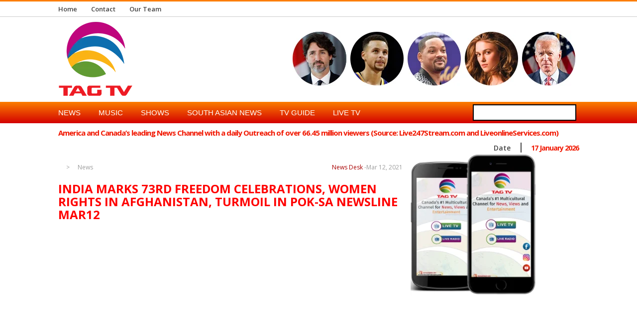

--- FILE ---
content_type: text/html; charset=UTF-8
request_url: https://tagtv.info/india-marks-73rd-freedom-celebrations-women-rights-in-afghanistan-turmoil-in-pok-sa-newsline-mar12/
body_size: 33951
content:

<!DOCTYPE html>
<html lang="en-US">
<head>


<title>
India marks 73rd Freedom celebrations, Women Rights in Afghanistan, Turmoil in PoK-SA Newsline Mar12</title>
<!-- keywords description author -->
<meta name="keywords" content=" &raquo; India marks 73rd Freedom celebrations, Women Rights in Afghanistan, Turmoil in PoK-SA Newsline Mar12  TAG TV , TAG TV" />
<meta name="description" content=" &raquo; India marks 73rd Freedom celebrations, Women Rights in Afghanistan, Turmoil in PoK-SA Newsline Mar12  Online TV Channel" />
<!--apple icon-->
<link rel="apple-touch-icon" href="https://tagtv.info/wp-content/uploads/2021/02/TagTv.png"/>
<!--favicon-->
<link rel="shortcut icon" href="https://tagtv.info/wp-content/uploads/2021/07/TagTv-e1669583253380.png" />
<!--stylesheet-->
<link rel="stylesheet" type="text/css" href="https://tagtv.info/wp-content/themes/Observer/style.css" />
<!--viewport-->
<meta name="viewport" content="width=device-width, initial-scale=1.0" />
<!--charset-->
<meta http-equiv="content-type" content="text/html; charset=UTF-8" />

<!--rss-comments-->
<link rel="alternate" type="application/rss+xml" href="https://tagtv.info/comments/feed/"/>
<!--rss-->
<link rel="alternate" type="application/rss+xml" title="RSS 2.0" href="https://tagtv.info/feed/" />
<!--atom-->
<link rel="alternate" type="application/atom+xml" title="Atom" href="https://tagtv.info/feed/atom/" />
<!--pingback-->
<link rel="pingback" href="https://tagtv.info/xmlrpc.php" />



<!--Facebook Open Graph-->
	<!--FB page title-->
<meta property="og:title" content="India marks 73rd Freedom celebrations, Women Rights in Afghanistan, Turmoil in PoK-SA Newsline Mar12" />
	<!--FB description-->
<meta property="og:description" content="

https://www.youtube.com/watch?v=b0wC8SLRQnQ&amp;ab_channel=TAGTV

..."/>
	<!--FB url-->
<meta property="og:url" content="https://tagtv.info/india-marks-73rd-freedom-celebrations-women-rights-in-afghanistan-turmoil-in-pok-sa-newsline-mar12/"/>
	<!--FB image-->
<meta property="og:image" content="https://tagtv.info/wp-content/uploads/2021/03/b0wC8SLRQnQ.jpg" />  
	<!--FB type-->
<meta property="og:type" content="article"/>
	<!--FB site name-->
<meta property="og:site_name" content="TAG TV"/>


<meta name='robots' content='max-image-preview:large' />
	<style>img:is([sizes="auto" i], [sizes^="auto," i]) { contain-intrinsic-size: 3000px 1500px }</style>
	<link rel='dns-prefetch' href='//js.stripe.com' />
<link rel='dns-prefetch' href='//www.googletagmanager.com' />
<link rel='dns-prefetch' href='//fonts.googleapis.com' />
<link rel='dns-prefetch' href='//pagead2.googlesyndication.com' />
<link rel="alternate" type="application/rss+xml" title="TAG TV &raquo; Feed" href="https://tagtv.info/feed/" />
<link rel="alternate" type="application/rss+xml" title="TAG TV &raquo; Comments Feed" href="https://tagtv.info/comments/feed/" />
<link rel="alternate" type="application/rss+xml" title="TAG TV &raquo; India marks 73rd Freedom celebrations, Women Rights in Afghanistan, Turmoil in PoK-SA Newsline Mar12 Comments Feed" href="https://tagtv.info/india-marks-73rd-freedom-celebrations-women-rights-in-afghanistan-turmoil-in-pok-sa-newsline-mar12/feed/" />
<script type="text/javascript">
/* <![CDATA[ */
window._wpemojiSettings = {"baseUrl":"https:\/\/s.w.org\/images\/core\/emoji\/16.0.1\/72x72\/","ext":".png","svgUrl":"https:\/\/s.w.org\/images\/core\/emoji\/16.0.1\/svg\/","svgExt":".svg","source":{"concatemoji":"https:\/\/tagtv.info\/wp-includes\/js\/wp-emoji-release.min.js?ver=6.8.3"}};
/*! This file is auto-generated */
!function(s,n){var o,i,e;function c(e){try{var t={supportTests:e,timestamp:(new Date).valueOf()};sessionStorage.setItem(o,JSON.stringify(t))}catch(e){}}function p(e,t,n){e.clearRect(0,0,e.canvas.width,e.canvas.height),e.fillText(t,0,0);var t=new Uint32Array(e.getImageData(0,0,e.canvas.width,e.canvas.height).data),a=(e.clearRect(0,0,e.canvas.width,e.canvas.height),e.fillText(n,0,0),new Uint32Array(e.getImageData(0,0,e.canvas.width,e.canvas.height).data));return t.every(function(e,t){return e===a[t]})}function u(e,t){e.clearRect(0,0,e.canvas.width,e.canvas.height),e.fillText(t,0,0);for(var n=e.getImageData(16,16,1,1),a=0;a<n.data.length;a++)if(0!==n.data[a])return!1;return!0}function f(e,t,n,a){switch(t){case"flag":return n(e,"\ud83c\udff3\ufe0f\u200d\u26a7\ufe0f","\ud83c\udff3\ufe0f\u200b\u26a7\ufe0f")?!1:!n(e,"\ud83c\udde8\ud83c\uddf6","\ud83c\udde8\u200b\ud83c\uddf6")&&!n(e,"\ud83c\udff4\udb40\udc67\udb40\udc62\udb40\udc65\udb40\udc6e\udb40\udc67\udb40\udc7f","\ud83c\udff4\u200b\udb40\udc67\u200b\udb40\udc62\u200b\udb40\udc65\u200b\udb40\udc6e\u200b\udb40\udc67\u200b\udb40\udc7f");case"emoji":return!a(e,"\ud83e\udedf")}return!1}function g(e,t,n,a){var r="undefined"!=typeof WorkerGlobalScope&&self instanceof WorkerGlobalScope?new OffscreenCanvas(300,150):s.createElement("canvas"),o=r.getContext("2d",{willReadFrequently:!0}),i=(o.textBaseline="top",o.font="600 32px Arial",{});return e.forEach(function(e){i[e]=t(o,e,n,a)}),i}function t(e){var t=s.createElement("script");t.src=e,t.defer=!0,s.head.appendChild(t)}"undefined"!=typeof Promise&&(o="wpEmojiSettingsSupports",i=["flag","emoji"],n.supports={everything:!0,everythingExceptFlag:!0},e=new Promise(function(e){s.addEventListener("DOMContentLoaded",e,{once:!0})}),new Promise(function(t){var n=function(){try{var e=JSON.parse(sessionStorage.getItem(o));if("object"==typeof e&&"number"==typeof e.timestamp&&(new Date).valueOf()<e.timestamp+604800&&"object"==typeof e.supportTests)return e.supportTests}catch(e){}return null}();if(!n){if("undefined"!=typeof Worker&&"undefined"!=typeof OffscreenCanvas&&"undefined"!=typeof URL&&URL.createObjectURL&&"undefined"!=typeof Blob)try{var e="postMessage("+g.toString()+"("+[JSON.stringify(i),f.toString(),p.toString(),u.toString()].join(",")+"));",a=new Blob([e],{type:"text/javascript"}),r=new Worker(URL.createObjectURL(a),{name:"wpTestEmojiSupports"});return void(r.onmessage=function(e){c(n=e.data),r.terminate(),t(n)})}catch(e){}c(n=g(i,f,p,u))}t(n)}).then(function(e){for(var t in e)n.supports[t]=e[t],n.supports.everything=n.supports.everything&&n.supports[t],"flag"!==t&&(n.supports.everythingExceptFlag=n.supports.everythingExceptFlag&&n.supports[t]);n.supports.everythingExceptFlag=n.supports.everythingExceptFlag&&!n.supports.flag,n.DOMReady=!1,n.readyCallback=function(){n.DOMReady=!0}}).then(function(){return e}).then(function(){var e;n.supports.everything||(n.readyCallback(),(e=n.source||{}).concatemoji?t(e.concatemoji):e.wpemoji&&e.twemoji&&(t(e.twemoji),t(e.wpemoji)))}))}((window,document),window._wpemojiSettings);
/* ]]> */
</script>
<link rel='stylesheet' id='givewp-campaign-blocks-fonts-css' href='https://fonts.googleapis.com/css2?family=Inter%3Awght%40400%3B500%3B600%3B700&#038;display=swap&#038;ver=6.8.3' type='text/css' media='all' />
<style id='wp-emoji-styles-inline-css' type='text/css'>

	img.wp-smiley, img.emoji {
		display: inline !important;
		border: none !important;
		box-shadow: none !important;
		height: 1em !important;
		width: 1em !important;
		margin: 0 0.07em !important;
		vertical-align: -0.1em !important;
		background: none !important;
		padding: 0 !important;
	}
</style>
<link rel='stylesheet' id='wp-block-library-css' href='https://tagtv.info/wp-includes/css/dist/block-library/style.min.css?ver=6.8.3' type='text/css' media='all' />
<style id='classic-theme-styles-inline-css' type='text/css'>
/*! This file is auto-generated */
.wp-block-button__link{color:#fff;background-color:#32373c;border-radius:9999px;box-shadow:none;text-decoration:none;padding:calc(.667em + 2px) calc(1.333em + 2px);font-size:1.125em}.wp-block-file__button{background:#32373c;color:#fff;text-decoration:none}
</style>
<style id='givewp-campaign-comments-block-style-inline-css' type='text/css'>
.givewp-campaign-comment-block-card{display:flex;gap:var(--givewp-spacing-3);padding:var(--givewp-spacing-4) 0}.givewp-campaign-comment-block-card__avatar{align-items:center;border-radius:50%;display:flex;height:40px;justify-content:center;width:40px}.givewp-campaign-comment-block-card__avatar img{align-items:center;border-radius:50%;display:flex;height:auto;justify-content:center;min-width:40px;width:100%}.givewp-campaign-comment-block-card__donor-name{color:var(--givewp-neutral-700);font-size:1rem;font-weight:600;line-height:1.5;margin:0;text-align:left}.givewp-campaign-comment-block-card__details{align-items:center;color:var(--givewp-neutral-400);display:flex;font-size:.875rem;font-weight:500;gap:var(--givewp-spacing-2);height:auto;line-height:1.43;margin:2px 0 var(--givewp-spacing-3) 0;text-align:left}.givewp-campaign-comment-block-card__comment{color:var(--givewp-neutral-700);font-size:1rem;line-height:1.5;margin:0;text-align:left}.givewp-campaign-comment-block-card__read-more{background:none;border:none;color:var(--givewp-blue-500);cursor:pointer;font-size:.875rem;line-height:1.43;outline:none;padding:0}
.givewp-campaign-comments-block-empty-state{align-items:center;background-color:var(--givewp-shades-white);border:1px solid var(--givewp-neutral-50);border-radius:.5rem;display:flex;flex-direction:column;justify-content:center;padding:var(--givewp-spacing-6)}.givewp-campaign-comments-block-empty-state__details{align-items:center;display:flex;flex-direction:column;gap:var(--givewp-spacing-1);justify-content:center;margin:.875rem 0}.givewp-campaign-comments-block-empty-state__title{color:var(--givewp-neutral-700);font-size:1rem;font-weight:500;margin:0}.givewp-campaign-comments-block-empty-state__description{color:var(--givewp-neutral-700);font-size:.875rem;line-height:1.43;margin:0}
.givewp-campaign-comment-block{background-color:var(--givewp-shades-white);display:flex;flex-direction:column;gap:var(--givewp-spacing-2);padding:var(--givewp-spacing-6) 0}.givewp-campaign-comment-block__title{color:var(--givewp-neutral-900);font-size:18px;font-weight:600;line-height:1.56;margin:0;text-align:left}.givewp-campaign-comment-block__cta{align-items:center;background-color:var(--givewp-neutral-50);border-radius:4px;color:var(--giewp-neutral-500);display:flex;font-size:14px;font-weight:600;gap:8px;height:36px;line-height:1.43;margin:0;padding:var(--givewp-spacing-2) var(--givewp-spacing-4);text-align:left}

</style>
<style id='givewp-campaign-cover-block-style-inline-css' type='text/css'>
.givewp-campaign-selector{border:1px solid #e5e7eb;border-radius:5px;box-shadow:0 2px 4px 0 rgba(0,0,0,.05);display:flex;flex-direction:column;gap:20px;padding:40px 24px}.givewp-campaign-selector__label{padding-bottom:16px}.givewp-campaign-selector__select input[type=text]:focus{border-color:transparent;box-shadow:0 0 0 1px transparent;outline:2px solid transparent}.givewp-campaign-selector__logo{align-self:center}.givewp-campaign-selector__open{background:#2271b1;border:none;border-radius:5px;color:#fff;cursor:pointer;padding:.5rem 1rem}.givewp-campaign-selector__submit{background-color:#27ae60;border:0;border-radius:5px;color:#fff;font-weight:700;outline:none;padding:1rem;text-align:center;transition:.2s;width:100%}.givewp-campaign-selector__submit:disabled{background-color:#f3f4f6;color:#9ca0af}.givewp-campaign-selector__submit:hover:not(:disabled){cursor:pointer;filter:brightness(1.2)}
.givewp-campaign-cover-block__button{align-items:center;border:1px solid #2271b1;border-radius:2px;color:#2271b1;display:flex;justify-content:center;margin-bottom:.5rem;min-height:32px;width:100%}.givewp-campaign-cover-block__image{border-radius:2px;display:flex;flex-grow:1;margin-bottom:.5rem;max-height:4.44rem;-o-object-fit:cover;object-fit:cover;width:100%}.givewp-campaign-cover-block__help-text{color:#4b5563;font-size:.75rem;font-stretch:normal;font-style:normal;font-weight:400;letter-spacing:normal;line-height:1.4;text-align:left}.givewp-campaign-cover-block__edit-campaign-link{align-items:center;display:inline-flex;font-size:.75rem;font-stretch:normal;font-style:normal;font-weight:400;gap:.125rem;line-height:1.4}.givewp-campaign-cover-block__edit-campaign-link svg{fill:currentColor;height:1.25rem;width:1.25rem}.givewp-campaign-cover-block-preview__image{align-items:center;display:flex;height:100%;justify-content:center;width:100%}

</style>
<style id='givewp-campaign-donations-style-inline-css' type='text/css'>
.givewp-campaign-donations-block{padding:1.5rem 0}.givewp-campaign-donations-block *{font-family:Inter,sans-serif}.givewp-campaign-donations-block .givewp-campaign-donations-block__header{align-items:center;display:flex;justify-content:space-between;margin-bottom:.5rem}.givewp-campaign-donations-block .givewp-campaign-donations-block__title{color:var(--givewp-neutral-900);font-size:1.125rem;font-weight:600;line-height:1.56;margin:0}.givewp-campaign-donations-block .givewp-campaign-donations-block__donations{display:grid;gap:.5rem;margin:0;padding:0}.givewp-campaign-donations-block .givewp-campaign-donations-block__donation,.givewp-campaign-donations-block .givewp-campaign-donations-block__empty-state{background-color:var(--givewp-shades-white);border:1px solid var(--givewp-neutral-50);border-radius:.5rem;display:flex;padding:1rem}.givewp-campaign-donations-block .givewp-campaign-donations-block__donation{align-items:center;gap:.75rem}.givewp-campaign-donations-block .givewp-campaign-donations-block__donation-icon{align-items:center;display:flex}.givewp-campaign-donations-block .givewp-campaign-donations-block__donation-icon img{border-radius:100%;height:2.5rem;-o-object-fit:cover;object-fit:cover;width:2.5rem}.givewp-campaign-donations-block .givewp-campaign-donations-block__donation-info{display:flex;flex-direction:column;justify-content:center;row-gap:.25rem}.givewp-campaign-donations-block .givewp-campaign-donations-block__donation-description{color:var(--givewp-neutral-500);font-size:1rem;font-weight:500;line-height:1.5;margin:0}.givewp-campaign-donations-block .givewp-campaign-donations-block__donation-description strong{color:var(--givewp-neutral-700);font-weight:600}.givewp-campaign-donations-block .givewp-campaign-donations-block__donation-date{align-items:center;color:var(--givewp-neutral-400);display:flex;font-size:.875rem;font-weight:500;line-height:1.43}.givewp-campaign-donations-block .givewp-campaign-donations-block__donation-ribbon{align-items:center;border-radius:100%;color:#1f2937;display:flex;height:1.25rem;justify-content:center;margin-left:auto;width:1.25rem}.givewp-campaign-donations-block .givewp-campaign-donations-block__donation-ribbon[data-position="1"]{background-color:gold}.givewp-campaign-donations-block .givewp-campaign-donations-block__donation-ribbon[data-position="2"]{background-color:silver}.givewp-campaign-donations-block .givewp-campaign-donations-block__donation-ribbon[data-position="3"]{background-color:#cd7f32;color:#fffaf2}.givewp-campaign-donations-block .givewp-campaign-donations-block__donation-amount{color:var(--givewp-neutral-700);font-size:1.125rem;font-weight:600;line-height:1.56;margin-left:auto}.givewp-campaign-donations-block .givewp-campaign-donations-block__footer{display:flex;justify-content:center;margin-top:.5rem}.givewp-campaign-donations-block .givewp-campaign-donations-block__donate-button button.givewp-donation-form-modal__open,.givewp-campaign-donations-block .givewp-campaign-donations-block__empty-button button.givewp-donation-form-modal__open,.givewp-campaign-donations-block .givewp-campaign-donations-block__load-more-button{background:none!important;border:1px solid var(--givewp-primary-color);border-radius:.5rem;color:var(--givewp-primary-color)!important;font-size:.875rem;font-weight:600;line-height:1.43;padding:.25rem 1rem!important}.givewp-campaign-donations-block .givewp-campaign-donations-block__donate-button button.givewp-donation-form-modal__open:hover,.givewp-campaign-donations-block .givewp-campaign-donations-block__empty-button button.givewp-donation-form-modal__open:hover,.givewp-campaign-donations-block .givewp-campaign-donations-block__load-more-button:hover{background:var(--givewp-primary-color)!important;color:var(--givewp-shades-white)!important}.givewp-campaign-donations-block .givewp-campaign-donations-block__empty-state{align-items:center;flex-direction:column;padding:1.5rem}.givewp-campaign-donations-block .givewp-campaign-donations-block__empty-description,.givewp-campaign-donations-block .givewp-campaign-donations-block__empty-title{color:var(--givewp-neutral-700);margin:0}.givewp-campaign-donations-block .givewp-campaign-donations-block__empty-title{font-size:1rem;font-weight:500;line-height:1.5}.givewp-campaign-donations-block .givewp-campaign-donations-block__empty-description{font-size:.875rem;line-height:1.43;margin-top:.25rem}.givewp-campaign-donations-block .givewp-campaign-donations-block__empty-icon{color:var(--givewp-secondary-color);margin-bottom:.875rem;order:-1}.givewp-campaign-donations-block .givewp-campaign-donations-block__empty-button{margin-top:.875rem}.givewp-campaign-donations-block .givewp-campaign-donations-block__empty-button button.givewp-donation-form-modal__open{border-radius:.25rem;padding:.5rem 1rem!important}

</style>
<link rel='stylesheet' id='givewp-campaign-donors-style-css' href='https://tagtv.info/wp-content/plugins/give/build/campaignDonorsBlockApp.css?ver=1.0.0' type='text/css' media='all' />
<style id='givewp-campaign-form-style-inline-css' type='text/css'>
.givewp-donation-form-modal{outline:none;overflow-y:scroll;padding:1rem;width:100%}.givewp-donation-form-modal[data-entering=true]{animation:modal-fade .3s,modal-zoom .6s}@keyframes modal-fade{0%{opacity:0}to{opacity:1}}@keyframes modal-zoom{0%{transform:scale(.8)}to{transform:scale(1)}}.givewp-donation-form-modal__overlay{align-items:center;background:rgba(0,0,0,.7);display:flex;flex-direction:column;height:var(--visual-viewport-height);justify-content:center;left:0;position:fixed;top:0;width:100vw;z-index:100}.givewp-donation-form-modal__overlay[data-loading=true]{display:none}.givewp-donation-form-modal__overlay[data-entering=true]{animation:modal-fade .3s}.givewp-donation-form-modal__overlay[data-exiting=true]{animation:modal-fade .15s ease-in reverse}.givewp-donation-form-modal__open__spinner{left:50%;line-height:1;position:absolute;top:50%;transform:translate(-50%,-50%);z-index:100}.givewp-donation-form-modal__open{position:relative}.givewp-donation-form-modal__close{background:#e7e8ed;border:1px solid transparent;border-radius:50%;cursor:pointer;display:flex;padding:.75rem;position:fixed;right:25px;top:25px;transition:.2s;width:-moz-fit-content;width:fit-content;z-index:999}.givewp-donation-form-modal__close svg{height:1rem;width:1rem}.givewp-donation-form-modal__close:active,.givewp-donation-form-modal__close:focus,.givewp-donation-form-modal__close:hover{background-color:#caccd7;border:1px solid #caccd7}.admin-bar .givewp-donation-form-modal{margin-top:32px}.admin-bar .givewp-donation-form-modal__close{top:57px}
.givewp-entity-selector{border:1px solid #e5e7eb;border-radius:5px;box-shadow:0 2px 4px 0 rgba(0,0,0,.05);display:flex;flex-direction:column;gap:20px;padding:40px 24px}.givewp-entity-selector__label{padding-bottom:16px}.givewp-entity-selector__select input[type=text]:focus{border-color:transparent;box-shadow:0 0 0 1px transparent;outline:2px solid transparent}.givewp-entity-selector__logo{align-self:center}.givewp-entity-selector__open{background:#2271b1;border:none;border-radius:5px;color:#fff;cursor:pointer;padding:.5rem 1rem}.givewp-entity-selector__submit{background-color:#27ae60;border:0;border-radius:5px;color:#fff;font-weight:700;outline:none;padding:1rem;text-align:center;transition:.2s;width:100%}.givewp-entity-selector__submit:disabled{background-color:#f3f4f6;color:#9ca0af}.givewp-entity-selector__submit:hover:not(:disabled){cursor:pointer;filter:brightness(1.2)}
.givewp-campaign-selector{border:1px solid #e5e7eb;border-radius:5px;box-shadow:0 2px 4px 0 rgba(0,0,0,.05);display:flex;flex-direction:column;gap:20px;padding:40px 24px}.givewp-campaign-selector__label{padding-bottom:16px}.givewp-campaign-selector__select input[type=text]:focus{border-color:transparent;box-shadow:0 0 0 1px transparent;outline:2px solid transparent}.givewp-campaign-selector__logo{align-self:center}.givewp-campaign-selector__open{background:#2271b1;border:none;border-radius:5px;color:#fff;cursor:pointer;padding:.5rem 1rem}.givewp-campaign-selector__submit{background-color:#27ae60;border:0;border-radius:5px;color:#fff;font-weight:700;outline:none;padding:1rem;text-align:center;transition:.2s;width:100%}.givewp-campaign-selector__submit:disabled{background-color:#f3f4f6;color:#9ca0af}.givewp-campaign-selector__submit:hover:not(:disabled){cursor:pointer;filter:brightness(1.2)}
.givewp-donation-form-link,.givewp-donation-form-modal__open{background:var(--givewp-primary-color,#2271b1);border:none;border-radius:5px;color:#fff;cursor:pointer;font-family:-apple-system,BlinkMacSystemFont,Segoe UI,Roboto,Oxygen-Sans,Ubuntu,Cantarell,Helvetica Neue,sans-serif;font-size:1rem;font-weight:500!important;line-height:1.5;padding:.75rem 1.25rem!important;text-decoration:none!important;transition:all .2s ease;width:100%}.givewp-donation-form-link:active,.givewp-donation-form-link:focus,.givewp-donation-form-link:focus-visible,.givewp-donation-form-link:hover,.givewp-donation-form-modal__open:active,.givewp-donation-form-modal__open:focus,.givewp-donation-form-modal__open:focus-visible,.givewp-donation-form-modal__open:hover{background-color:color-mix(in srgb,var(--givewp-primary-color,#2271b1),#000 20%)}.components-input-control__label{width:100%}.wp-block-givewp-campaign-form{position:relative}.wp-block-givewp-campaign-form form[id*=give-form] #give-gateway-radio-list>li input[type=radio]{display:inline-block}.wp-block-givewp-campaign-form iframe{pointer-events:none;width:100%!important}.give-change-donation-form-btn svg{margin-top:3px}.givewp-default-form-toggle{margin-top:var(--givewp-spacing-4)}

</style>
<style id='givewp-campaign-goal-style-inline-css' type='text/css'>
.givewp-campaign-goal{display:flex;flex-direction:column;gap:.5rem;padding-bottom:1rem}.givewp-campaign-goal__container{display:flex;flex-direction:row;justify-content:space-between}.givewp-campaign-goal__container-item{display:flex;flex-direction:column;gap:.2rem}.givewp-campaign-goal__container-item span{color:var(--givewp-neutral-500);font-size:12px;font-weight:600;letter-spacing:.48px;line-height:1.5;text-transform:uppercase}.givewp-campaign-goal__container-item strong{color:var(--givewp-neutral-900);font-size:20px;font-weight:600;line-height:1.6}.givewp-campaign-goal__progress-bar{display:flex}.givewp-campaign-goal__progress-bar-container{background-color:#f2f2f2;border-radius:14px;box-shadow:inset 0 1px 4px 0 rgba(0,0,0,.09);display:flex;flex-grow:1;height:8px}.givewp-campaign-goal__progress-bar-progress{background:var(--givewp-secondary-color,#2d802f);border-radius:14px;box-shadow:inset 0 1px 4px 0 rgba(0,0,0,.09);display:flex;height:8px}

</style>
<style id='givewp-campaign-stats-block-style-inline-css' type='text/css'>
.givewp-campaign-stats-block span{color:var(--givewp-neutral-500);display:block;font-size:12px;font-weight:600;letter-spacing:.48px;line-height:1.5;margin-bottom:2px;text-align:left;text-transform:uppercase}.givewp-campaign-stats-block strong{color:var(--givewp-neutral-900);font-size:20px;font-weight:600;letter-spacing:normal;line-height:1.6}

</style>
<style id='givewp-campaign-donate-button-style-inline-css' type='text/css'>
.givewp-donation-form-link,.givewp-donation-form-modal__open{background:var(--givewp-primary-color,#2271b1);border:none;border-radius:5px;color:#fff;cursor:pointer;font-family:-apple-system,BlinkMacSystemFont,Segoe UI,Roboto,Oxygen-Sans,Ubuntu,Cantarell,Helvetica Neue,sans-serif;font-size:1rem;font-weight:500!important;line-height:1.5;padding:.75rem 1.25rem!important;text-decoration:none!important;transition:all .2s ease;width:100%}.givewp-donation-form-link:active,.givewp-donation-form-link:focus,.givewp-donation-form-link:focus-visible,.givewp-donation-form-link:hover,.givewp-donation-form-modal__open:active,.givewp-donation-form-modal__open:focus,.givewp-donation-form-modal__open:focus-visible,.givewp-donation-form-modal__open:hover{background-color:color-mix(in srgb,var(--givewp-primary-color,#2271b1),#000 20%)}.give-change-donation-form-btn svg{margin-top:3px}.givewp-default-form-toggle{margin-top:var(--givewp-spacing-4)}

</style>
<style id='global-styles-inline-css' type='text/css'>
:root{--wp--preset--aspect-ratio--square: 1;--wp--preset--aspect-ratio--4-3: 4/3;--wp--preset--aspect-ratio--3-4: 3/4;--wp--preset--aspect-ratio--3-2: 3/2;--wp--preset--aspect-ratio--2-3: 2/3;--wp--preset--aspect-ratio--16-9: 16/9;--wp--preset--aspect-ratio--9-16: 9/16;--wp--preset--color--black: #000000;--wp--preset--color--cyan-bluish-gray: #abb8c3;--wp--preset--color--white: #ffffff;--wp--preset--color--pale-pink: #f78da7;--wp--preset--color--vivid-red: #cf2e2e;--wp--preset--color--luminous-vivid-orange: #ff6900;--wp--preset--color--luminous-vivid-amber: #fcb900;--wp--preset--color--light-green-cyan: #7bdcb5;--wp--preset--color--vivid-green-cyan: #00d084;--wp--preset--color--pale-cyan-blue: #8ed1fc;--wp--preset--color--vivid-cyan-blue: #0693e3;--wp--preset--color--vivid-purple: #9b51e0;--wp--preset--gradient--vivid-cyan-blue-to-vivid-purple: linear-gradient(135deg,rgba(6,147,227,1) 0%,rgb(155,81,224) 100%);--wp--preset--gradient--light-green-cyan-to-vivid-green-cyan: linear-gradient(135deg,rgb(122,220,180) 0%,rgb(0,208,130) 100%);--wp--preset--gradient--luminous-vivid-amber-to-luminous-vivid-orange: linear-gradient(135deg,rgba(252,185,0,1) 0%,rgba(255,105,0,1) 100%);--wp--preset--gradient--luminous-vivid-orange-to-vivid-red: linear-gradient(135deg,rgba(255,105,0,1) 0%,rgb(207,46,46) 100%);--wp--preset--gradient--very-light-gray-to-cyan-bluish-gray: linear-gradient(135deg,rgb(238,238,238) 0%,rgb(169,184,195) 100%);--wp--preset--gradient--cool-to-warm-spectrum: linear-gradient(135deg,rgb(74,234,220) 0%,rgb(151,120,209) 20%,rgb(207,42,186) 40%,rgb(238,44,130) 60%,rgb(251,105,98) 80%,rgb(254,248,76) 100%);--wp--preset--gradient--blush-light-purple: linear-gradient(135deg,rgb(255,206,236) 0%,rgb(152,150,240) 100%);--wp--preset--gradient--blush-bordeaux: linear-gradient(135deg,rgb(254,205,165) 0%,rgb(254,45,45) 50%,rgb(107,0,62) 100%);--wp--preset--gradient--luminous-dusk: linear-gradient(135deg,rgb(255,203,112) 0%,rgb(199,81,192) 50%,rgb(65,88,208) 100%);--wp--preset--gradient--pale-ocean: linear-gradient(135deg,rgb(255,245,203) 0%,rgb(182,227,212) 50%,rgb(51,167,181) 100%);--wp--preset--gradient--electric-grass: linear-gradient(135deg,rgb(202,248,128) 0%,rgb(113,206,126) 100%);--wp--preset--gradient--midnight: linear-gradient(135deg,rgb(2,3,129) 0%,rgb(40,116,252) 100%);--wp--preset--font-size--small: 13px;--wp--preset--font-size--medium: 20px;--wp--preset--font-size--large: 36px;--wp--preset--font-size--x-large: 42px;--wp--preset--spacing--20: 0.44rem;--wp--preset--spacing--30: 0.67rem;--wp--preset--spacing--40: 1rem;--wp--preset--spacing--50: 1.5rem;--wp--preset--spacing--60: 2.25rem;--wp--preset--spacing--70: 3.38rem;--wp--preset--spacing--80: 5.06rem;--wp--preset--shadow--natural: 6px 6px 9px rgba(0, 0, 0, 0.2);--wp--preset--shadow--deep: 12px 12px 50px rgba(0, 0, 0, 0.4);--wp--preset--shadow--sharp: 6px 6px 0px rgba(0, 0, 0, 0.2);--wp--preset--shadow--outlined: 6px 6px 0px -3px rgba(255, 255, 255, 1), 6px 6px rgba(0, 0, 0, 1);--wp--preset--shadow--crisp: 6px 6px 0px rgba(0, 0, 0, 1);}:where(.is-layout-flex){gap: 0.5em;}:where(.is-layout-grid){gap: 0.5em;}body .is-layout-flex{display: flex;}.is-layout-flex{flex-wrap: wrap;align-items: center;}.is-layout-flex > :is(*, div){margin: 0;}body .is-layout-grid{display: grid;}.is-layout-grid > :is(*, div){margin: 0;}:where(.wp-block-columns.is-layout-flex){gap: 2em;}:where(.wp-block-columns.is-layout-grid){gap: 2em;}:where(.wp-block-post-template.is-layout-flex){gap: 1.25em;}:where(.wp-block-post-template.is-layout-grid){gap: 1.25em;}.has-black-color{color: var(--wp--preset--color--black) !important;}.has-cyan-bluish-gray-color{color: var(--wp--preset--color--cyan-bluish-gray) !important;}.has-white-color{color: var(--wp--preset--color--white) !important;}.has-pale-pink-color{color: var(--wp--preset--color--pale-pink) !important;}.has-vivid-red-color{color: var(--wp--preset--color--vivid-red) !important;}.has-luminous-vivid-orange-color{color: var(--wp--preset--color--luminous-vivid-orange) !important;}.has-luminous-vivid-amber-color{color: var(--wp--preset--color--luminous-vivid-amber) !important;}.has-light-green-cyan-color{color: var(--wp--preset--color--light-green-cyan) !important;}.has-vivid-green-cyan-color{color: var(--wp--preset--color--vivid-green-cyan) !important;}.has-pale-cyan-blue-color{color: var(--wp--preset--color--pale-cyan-blue) !important;}.has-vivid-cyan-blue-color{color: var(--wp--preset--color--vivid-cyan-blue) !important;}.has-vivid-purple-color{color: var(--wp--preset--color--vivid-purple) !important;}.has-black-background-color{background-color: var(--wp--preset--color--black) !important;}.has-cyan-bluish-gray-background-color{background-color: var(--wp--preset--color--cyan-bluish-gray) !important;}.has-white-background-color{background-color: var(--wp--preset--color--white) !important;}.has-pale-pink-background-color{background-color: var(--wp--preset--color--pale-pink) !important;}.has-vivid-red-background-color{background-color: var(--wp--preset--color--vivid-red) !important;}.has-luminous-vivid-orange-background-color{background-color: var(--wp--preset--color--luminous-vivid-orange) !important;}.has-luminous-vivid-amber-background-color{background-color: var(--wp--preset--color--luminous-vivid-amber) !important;}.has-light-green-cyan-background-color{background-color: var(--wp--preset--color--light-green-cyan) !important;}.has-vivid-green-cyan-background-color{background-color: var(--wp--preset--color--vivid-green-cyan) !important;}.has-pale-cyan-blue-background-color{background-color: var(--wp--preset--color--pale-cyan-blue) !important;}.has-vivid-cyan-blue-background-color{background-color: var(--wp--preset--color--vivid-cyan-blue) !important;}.has-vivid-purple-background-color{background-color: var(--wp--preset--color--vivid-purple) !important;}.has-black-border-color{border-color: var(--wp--preset--color--black) !important;}.has-cyan-bluish-gray-border-color{border-color: var(--wp--preset--color--cyan-bluish-gray) !important;}.has-white-border-color{border-color: var(--wp--preset--color--white) !important;}.has-pale-pink-border-color{border-color: var(--wp--preset--color--pale-pink) !important;}.has-vivid-red-border-color{border-color: var(--wp--preset--color--vivid-red) !important;}.has-luminous-vivid-orange-border-color{border-color: var(--wp--preset--color--luminous-vivid-orange) !important;}.has-luminous-vivid-amber-border-color{border-color: var(--wp--preset--color--luminous-vivid-amber) !important;}.has-light-green-cyan-border-color{border-color: var(--wp--preset--color--light-green-cyan) !important;}.has-vivid-green-cyan-border-color{border-color: var(--wp--preset--color--vivid-green-cyan) !important;}.has-pale-cyan-blue-border-color{border-color: var(--wp--preset--color--pale-cyan-blue) !important;}.has-vivid-cyan-blue-border-color{border-color: var(--wp--preset--color--vivid-cyan-blue) !important;}.has-vivid-purple-border-color{border-color: var(--wp--preset--color--vivid-purple) !important;}.has-vivid-cyan-blue-to-vivid-purple-gradient-background{background: var(--wp--preset--gradient--vivid-cyan-blue-to-vivid-purple) !important;}.has-light-green-cyan-to-vivid-green-cyan-gradient-background{background: var(--wp--preset--gradient--light-green-cyan-to-vivid-green-cyan) !important;}.has-luminous-vivid-amber-to-luminous-vivid-orange-gradient-background{background: var(--wp--preset--gradient--luminous-vivid-amber-to-luminous-vivid-orange) !important;}.has-luminous-vivid-orange-to-vivid-red-gradient-background{background: var(--wp--preset--gradient--luminous-vivid-orange-to-vivid-red) !important;}.has-very-light-gray-to-cyan-bluish-gray-gradient-background{background: var(--wp--preset--gradient--very-light-gray-to-cyan-bluish-gray) !important;}.has-cool-to-warm-spectrum-gradient-background{background: var(--wp--preset--gradient--cool-to-warm-spectrum) !important;}.has-blush-light-purple-gradient-background{background: var(--wp--preset--gradient--blush-light-purple) !important;}.has-blush-bordeaux-gradient-background{background: var(--wp--preset--gradient--blush-bordeaux) !important;}.has-luminous-dusk-gradient-background{background: var(--wp--preset--gradient--luminous-dusk) !important;}.has-pale-ocean-gradient-background{background: var(--wp--preset--gradient--pale-ocean) !important;}.has-electric-grass-gradient-background{background: var(--wp--preset--gradient--electric-grass) !important;}.has-midnight-gradient-background{background: var(--wp--preset--gradient--midnight) !important;}.has-small-font-size{font-size: var(--wp--preset--font-size--small) !important;}.has-medium-font-size{font-size: var(--wp--preset--font-size--medium) !important;}.has-large-font-size{font-size: var(--wp--preset--font-size--large) !important;}.has-x-large-font-size{font-size: var(--wp--preset--font-size--x-large) !important;}
:where(.wp-block-post-template.is-layout-flex){gap: 1.25em;}:where(.wp-block-post-template.is-layout-grid){gap: 1.25em;}
:where(.wp-block-columns.is-layout-flex){gap: 2em;}:where(.wp-block-columns.is-layout-grid){gap: 2em;}
:root :where(.wp-block-pullquote){font-size: 1.5em;line-height: 1.6;}
</style>
<link rel='stylesheet' id='think-button-style-css' href='https://tagtv.info/wp-content/plugins/contact-form-email/css/button.css?ver=6.8.3' type='text/css' media='all' />
<link rel='stylesheet' id='fv_flowplayer-css' href='https://tagtv.info/wp-content/fv-flowplayer-custom/style-1.css?ver=1743542439' type='text/css' media='all' />
<link rel='stylesheet' id='give-styles-css' href='https://tagtv.info/wp-content/plugins/give/build/assets/dist/css/give.css?ver=4.13.0' type='text/css' media='all' />
<link rel='stylesheet' id='give-donation-summary-style-frontend-css' href='https://tagtv.info/wp-content/plugins/give/build/assets/dist/css/give-donation-summary.css?ver=4.13.0' type='text/css' media='all' />
<link rel='stylesheet' id='givewp-design-system-foundation-css' href='https://tagtv.info/wp-content/plugins/give/build/assets/dist/css/design-system/foundation.css?ver=1.2.0' type='text/css' media='all' />
<link rel='stylesheet' id='google-fonts-css' href='https://fonts.googleapis.com/css?subset=latin%2Clatin-ext%2Ccyrillic%2Ccyrillic-ext&#038;family=Open+Sans%3A400%2C600%2C700%2C800%7COpen+Sans+rel%3D%27stylesheet%27+type%3D%27text%2Fcss&#038;ver=6.8.3' type='text/css' media='all' />
<link rel='stylesheet' id='google-menu-fonts-css' href='https://fonts.googleapis.com/css?subset=latin%2Clatin-ext%2Ccyrillic%2Ccyrillic-ext&#038;family=%3A400%2C600%2C700%2C800%7C+rel%3D%27stylesheet%27+type%3D%27text%2Fcss&#038;ver=6.8.3' type='text/css' media='all' />
<link rel='stylesheet' id='hm_custom_css-css' href='https://tagtv.info/wp-content/uploads/hm_custom_css_js/custom.css?ver=1615393948' type='text/css' media='all' />
<script type="text/javascript" src="https://tagtv.info/wp-includes/js/dist/hooks.min.js?ver=4d63a3d491d11ffd8ac6" id="wp-hooks-js"></script>
<script type="text/javascript" src="https://tagtv.info/wp-includes/js/dist/i18n.min.js?ver=5e580eb46a90c2b997e6" id="wp-i18n-js"></script>
<script type="text/javascript" id="wp-i18n-js-after">
/* <![CDATA[ */
wp.i18n.setLocaleData( { 'text direction\u0004ltr': [ 'ltr' ] } );
/* ]]> */
</script>
<script type="text/javascript" id="give-stripe-js-js-extra">
/* <![CDATA[ */
var give_stripe_vars = {"zero_based_currency":"","zero_based_currencies_list":["JPY","KRW","CLP","ISK","BIF","DJF","GNF","KHR","KPW","LAK","LKR","MGA","MZN","VUV"],"sitename":"","checkoutBtnTitle":"Donate","publishable_key":"pk_live_SMtnnvlq4TpJelMdklNha8iD","checkout_image":"","checkout_address":"","checkout_processing_text":"Donation Processing...","give_version":"4.13.0","cc_fields_format":"multi","card_number_placeholder_text":"Card Number","card_cvc_placeholder_text":"CVC","donate_button_text":"Donate Now","element_font_styles":{"cssSrc":false},"element_base_styles":{"color":"#32325D","fontWeight":500,"fontSize":"16px","fontSmoothing":"antialiased","::placeholder":{"color":"#222222"},":-webkit-autofill":{"color":"#e39f48"}},"element_complete_styles":{},"element_empty_styles":{},"element_invalid_styles":{},"float_labels":"","base_country":"CA","preferred_locale":"en"};
/* ]]> */
</script>
<script type="text/javascript" src="https://js.stripe.com/v3/?ver=4.13.0" id="give-stripe-js-js"></script>
<script type="text/javascript" src="https://tagtv.info/wp-content/plugins/give/build/assets/dist/js/give-stripe.js?ver=4.13.0" id="give-stripe-onpage-js-js"></script>
<script type="text/javascript" src="https://tagtv.info/wp-includes/js/jquery/jquery.min.js?ver=3.7.1" id="jquery-core-js"></script>
<script type="text/javascript" src="https://tagtv.info/wp-includes/js/jquery/jquery-migrate.min.js?ver=3.4.1" id="jquery-migrate-js"></script>
<script type="text/javascript" id="give-js-extra">
/* <![CDATA[ */
var give_global_vars = {"ajaxurl":"https:\/\/tagtv.info\/wp-admin\/admin-ajax.php","checkout_nonce":"cc28d7dfac","currency":"CAD","currency_sign":"$","currency_pos":"before","thousands_separator":",","decimal_separator":".","no_gateway":"Please select a payment method.","bad_minimum":"The minimum custom donation amount for this form is","bad_maximum":"The maximum custom donation amount for this form is","general_loading":"Loading...","purchase_loading":"Please Wait...","textForOverlayScreen":"<h3>Processing...<\/h3><p>This will only take a second!<\/p>","number_decimals":"2","is_test_mode":"","give_version":"4.13.0","magnific_options":{"main_class":"give-modal","close_on_bg_click":false},"form_translation":{"payment-mode":"Please select payment mode.","give_first":"Please enter your first name.","give_last":"Please enter your last name.","give_email":"Please enter a valid email address.","give_user_login":"Invalid email address or username.","give_user_pass":"Enter a password.","give_user_pass_confirm":"Enter the password confirmation.","give_agree_to_terms":"You must agree to the terms and conditions."},"confirm_email_sent_message":"Please check your email and click on the link to access your complete donation history.","ajax_vars":{"ajaxurl":"https:\/\/tagtv.info\/wp-admin\/admin-ajax.php","ajaxNonce":"75cb8bc718","loading":"Loading","select_option":"Please select an option","default_gateway":"stripe","permalinks":"1","number_decimals":2},"cookie_hash":"4103b2683b7c833379d15af6b0659293","session_nonce_cookie_name":"wp-give_session_reset_nonce_4103b2683b7c833379d15af6b0659293","session_cookie_name":"wp-give_session_4103b2683b7c833379d15af6b0659293","delete_session_nonce_cookie":"0"};
var giveApiSettings = {"root":"https:\/\/tagtv.info\/wp-json\/give-api\/v2\/","rest_base":"give-api\/v2"};
/* ]]> */
</script>
<script type="text/javascript" src="https://tagtv.info/wp-content/plugins/give/build/assets/dist/js/give.js?ver=8540f4f50a2032d9c5b5" id="give-js"></script>
<script type="text/javascript" src="https://tagtv.info/wp-content/themes/Observer/js/jquery.flexslider-min.js?ver=6.8.3" id="flexslider-js"></script>
<script type="text/javascript" src="https://tagtv.info/wp-content/themes/Observer/js/observer-scripts.js?ver=6.8.3" id="observer-js"></script>
<script type="text/javascript" src="https://tagtv.info/wp-content/themes/Observer/js/respond.min.js?ver=6.8.3" id="respond-js"></script>

<!-- Google tag (gtag.js) snippet added by Site Kit -->
<!-- Google Analytics snippet added by Site Kit -->
<script type="text/javascript" src="https://www.googletagmanager.com/gtag/js?id=GT-NMJXPZW" id="google_gtagjs-js" async></script>
<script type="text/javascript" id="google_gtagjs-js-after">
/* <![CDATA[ */
window.dataLayer = window.dataLayer || [];function gtag(){dataLayer.push(arguments);}
gtag("set","linker",{"domains":["tagtv.info"]});
gtag("js", new Date());
gtag("set", "developer_id.dZTNiMT", true);
gtag("config", "GT-NMJXPZW");
/* ]]> */
</script>
<script type="text/javascript" src="https://tagtv.info/wp-content/uploads/hm_custom_css_js/custom.js?ver=1615393933" id="hm_custom_js-js"></script>
<link rel="https://api.w.org/" href="https://tagtv.info/wp-json/" /><link rel="alternate" title="JSON" type="application/json" href="https://tagtv.info/wp-json/wp/v2/posts/7199" /><link rel="EditURI" type="application/rsd+xml" title="RSD" href="https://tagtv.info/xmlrpc.php?rsd" />
<meta name="generator" content="WordPress 6.8.3" />
<link rel="canonical" href="https://tagtv.info/india-marks-73rd-freedom-celebrations-women-rights-in-afghanistan-turmoil-in-pok-sa-newsline-mar12/" />
<link rel='shortlink' href='https://tagtv.info/?p=7199' />
<link rel="alternate" title="oEmbed (JSON)" type="application/json+oembed" href="https://tagtv.info/wp-json/oembed/1.0/embed?url=https%3A%2F%2Ftagtv.info%2Findia-marks-73rd-freedom-celebrations-women-rights-in-afghanistan-turmoil-in-pok-sa-newsline-mar12%2F" />
<link rel="alternate" title="oEmbed (XML)" type="text/xml+oembed" href="https://tagtv.info/wp-json/oembed/1.0/embed?url=https%3A%2F%2Ftagtv.info%2Findia-marks-73rd-freedom-celebrations-women-rights-in-afghanistan-turmoil-in-pok-sa-newsline-mar12%2F&#038;format=xml" />
<meta name="generator" content="Site Kit by Google 1.165.0" /><meta name="generator" content="Give v4.13.0" />


<style type='text/css'>
#top-navigation {border-top: 3px solid #fc7e00;}

#submit{background:#fc7e00;}

.cat-square{background:#f11800;}

#ticker-today-date, .ticker-heading, .ticker-star{color:#f11800;}

.play-icon-big:after{border-left: 15px solid #FFFFFF;}

.play-icon:after{border-left: 8px solid #FFFFFF;}

::selection{background:#fc7e00;color:#FFFFFF;}
::-moz-selection{background:#fc7e00;color:#FFFFFF;}

ul.tabs li.active h4 a:hover, .mosaic-title h2 a:hover, .slide-title a:hover, .big-featured-posts-title h2 a:hover, #ticker a:hover, #top-menu ul li a:hover, .good-title, .bad-title {color:#a80000;}

.widget_meta, .share-title, .widget_links, .widget_archive, .widget_pages, .widget_nav_menu, .widget_calendar, .widget_recent_entries, .recentcomments, .widget_categories, .widget_rss, .widget_display_search, .widget_display_forums, .bbp_widget_login, .widget_display_topics, .widget_display_stats, .widget_display_views, .widget_display_replies, .bbpress, .small-featured-posts-text h2, .medium-featured-posts-title h2, h1, h2, h4, #copyright,.newest-posts-content, .post-date, .read-more,
.newest-posts-author, .carousel-title, .ticker-heading, #ticker a, .search-word h1, .tag-name h1, .archive-name h1, .category-name h1, .slider-text-box .category-icon, #ticker-title-side, #ticker-today-date, #top-menu ul li a, .tabs h4, .textwidget, .copyright, .tagcloud a, .post-tags a, .home-widget h3, #main-nav  .menu-text a, .sticky .newest-posts-thumb:after,
#searchform input, .slide-info, .slide-author, .slide-date, .newest-posts-text h2, .newest-posts-date-posted, .slide-
title, #author-desc, #author-desc h2, .big-featured-posts-content, .medium-featured-posts-content, .views-count, .small-featured-posts-
date-posted, .category-icon, .slide-title, #ticker-title-side,.carousel-text a, .latest-news-text h2, .comments-count, #post-page-title h1,
#post-page-title, .mosaic-title h2, .big-featured-posts-title h2, #post-content, .post-info, .previous-article, .next-article, 
#post-content h1, #post-content h2, .square-review-score, .pagination, #post-content h3, #post-content h4, #post-content h5, #post-content h6, #main-nav .menu-links a, .three-posts-content, #review-wrapper, #main-nav .meni-links a, #submit, #reply-title, .comment-author, .comment-email, .comment-url, .comment-author-name, .logged-in-as, .three-posts-read-more a, .three-posts-title h2, .comment-date-time, .comment-content, .comment-count, .featured-category-sqare-links li h2, .mosaic-excerpt, #main-nav #menu-links a{font-family: Open Sans;}

#primary{float:;}

#wide-containter .flex-control-paging li a:hover, .play-icon, .play-icon-big, ul.tabs li.active, #navigation{
	background-image: linear-gradient(bottom, #d30100 0%, #fc7e00 100%);
	background-image: -o-linear-gradient(bottom, #d30100 0%, #fc7e00 100%);
	background-image: -moz-linear-gradient(bottom, #d30100 0%, #fc7e00 100%);
	background-image: -webkit-linear-gradient(bottom, #d30100 0%, #fc7e00 100%);
	background-image: -ms-linear-gradient(bottom, #d30100 0%, #fc7e00 100%);
	background-image: -webkit-gradient(
	linear,
	left bottom,
	left top,
	color-stop(0, #d30100),
	color-stop(1, #fc7e00)
	);
	filter: progid:DXImageTransform.Microsoft.gradient(startColorStr='#fc7e00',EndColorStr='#d30100');
}
#footer, .widget-title, .three-posts li:nth-child(4){
	background:#d30100;
	
	}
.post-page-gallery-thumbnails .flex-active-slide:after{border-color:#fc7e00;}	
.widget-title:before {
	border-left: 26px solid #d30100;
	box-shadow: -5px 0px 0 #d30100;
}

#mob-menu:hover, #mob-menu.active, #menu-links li:hover{	background: url(https://tagtv.info/wp-content/themes/Observer/images/pattern.png) top repeat-x;/*IE 9 Fix*/
	background-image: linear-gradient(bottom, #fc7e00 0%, #d30100 100%);
	background-image: -o-linear-gradient(bottom, #fc7e00 0%, #d30100 100%);
	background-image: -moz-linear-gradient(bottom, #fc7e00 0%, #d30100 100%);
	background-image: -webkit-linear-gradient(bottom, #fc7e00 0%, #d30100 100%);
	background-image: -ms-linear-gradient(bottom, #fc7e00 0%, #d30100 100%);

	background-image: -webkit-gradient(
	linear,
	left bottom,
	left top,
	color-stop(0, #fc7e00),
	color-stop(1, #d30100)
	);
	filter: progid:DXImageTransform.Microsoft.gradient(startColorStr='#d30100',EndColorStr='#fc7e00');}

#main-nav-wrapper { background: #d30100 url(https://tagtv.info/wp-content/themes/Observer/images/pattern.png) top repeat-x; border-bottom: 5px solid #fc7e00; }

#main-nav ul li a, .widget-title, .three-posts-title a, .three-posts-box .slide-date, .three-posts-title, #mob-menu, ul.tabs li.active h4 a, #main-nav #menu-links li:hover a, #submit{color:#FFFFFF;}

#footer, #footer .widget-title, #footer .post-date, #footer a, #footer a:visited, #main-nav #menu-links #menu-links li:hover a, #footer .big-featured-posts-content, #footer .medium-featured-posts-content, #footer .big-featured-posts-text{color:#FFFFFF;}

ul.tabs li.active h4 a:hover, a.read-more:hover{color:#FFFFFF;text-decoration:underline;}

.page-numbers.current, .sticky h2 a, #author-desc h2 a, .previous-article a, .next-article a, .slide-info .slide-author a, #cancel-comment-reply-link, .medium-featured-posts-title h2 a:hover, .three-posts-title a:hover, .required, .tagcloud a:hover, .post-tags a:hover, .slider-text-box .category-icon a:hover, #main-nav .menu-text a:hover, #post-content a, .carousel-text a:hover, #main-nav #menu-links li:hover .menu-text a:hover, .bypostauthor a, .post-author a, .three-posts-read-more a:hover, .post-author a:visited, a:hover{color:#a80000;}

.carousel-text a, #main-nav .menu-text a, .tagcloud a, .post-tags a, .mosaic-title h2 a, .slide-title a, .medium-featured-posts-title h2 a, .big-featured-posts-title h2 a, .sticky .newest-posts-thumb:after, .three-posts-read-more a{color:#FFF;}

#main-nav ul li a, #mob-menu{font-family: ;}

#post-content blockquote{border-left: 4px solid #d30100;}

.mosaic-posts-image:hover .mosaic-title h2:after{border-bottom: 2px solid #f11800;}

.square-review-score, .total-score, .score-width{background: #a80000;}

@media screen and (max-width: 708px) {#main-nav ul li a {color:#FFF;}#main-nav ul li:hover a{color:#FFFFFF;}}

</style><script type='text/javascript'>
		jQuery(window).load(function(){
		jQuery('.flexslider').flexslider({
			animation: 'slide',
			slideshowSpeed: 8000,
			controlNav: false,
			keyboard: false,
			direction: 'vertical',
			start: function(slider){
        jQuery('.flexslider').resize();
	    }
		});
	});

	</script>
<!-- Google AdSense meta tags added by Site Kit -->
<meta name="google-adsense-platform-account" content="ca-host-pub-2644536267352236">
<meta name="google-adsense-platform-domain" content="sitekit.withgoogle.com">
<!-- End Google AdSense meta tags added by Site Kit -->
<script>document.addEventListener("DOMContentLoaded", function(){
  var container = document.querySelector("#post-content");
  if (!container) return;
  // Split on <br> (ignoring case/whitespace)
  var parts = container.innerHTML.split(/<br\s*\/?>/i);
  // Wrap each non-empty segment in <p>
  container.innerHTML = parts
    .map(function(seg){ return seg.trim() ? "<p>" + seg.trim() + "</p>" : ""; })
    .join("");
});
</script><script>document.addEventListener('DOMContentLoaded', () => {
  document.querySelectorAll('.widget_latest_news').forEach(widget => {
    const container = widget.querySelector('.news-scroll-container');
    const list      = widget.querySelector('ul.latest-news-category');
    const sentinel  = widget.querySelector('.news-sentinel');
    const catID     = widget.dataset.category;
    const perPage   = parseInt(widget.dataset.perpage, 10);
    let   page      = 1;
    let   loading   = false;
    let   done      = false;

    async function loadMore() {
      if (loading || done) return;
      loading = true;
      page++;

      try {
        // Note the &_embed parameter
        const url = `${window.location.origin}/wp-json/wp/v2/posts` +
                    `?categories=${catID}` +
                    `&per_page=${perPage}` +
                    `&page=${page}` +
                    `&orderby=date&order=desc&_embed`;
        const res = await fetch(url);
        if (!res.ok) throw 'end';
        const posts = await res.json();
        if (!posts.length) throw 'end';

        posts.forEach(post => {
          // Extract featured image URL if available
          let imgUrl = '';
          if (post._embedded 
              && post._embedded['wp:featuredmedia'] 
              && post._embedded['wp:featuredmedia'][0].source_url) {
            imgUrl = post._embedded['wp:featuredmedia'][0].source_url;
          }

          const li = document.createElement('li');
          li.innerHTML = `
            <div class="latest-news-text">
              ${ imgUrl 
                ? `<div class="rss-posted-image">
                     <img src="${imgUrl}" alt="${post.title.rendered}">
                   </div>` 
                : '' }
              <div class="rss-posted-title">
                <a href="${post.link}" class="newest-posts-title">
                  ${post.title.rendered}
                </a>
              </div>
              <div class="newest-posts-date-posted">
                <div class="post-date">
                  ${new Date(post.date).toLocaleDateString('en-US',{
                    month:'long', day:'numeric', year:'numeric'
                  })}
                </div>
              </div>
            </div>
          `;
          list.appendChild(li);
        });
      } catch (e) {
        done = true;
        observer.disconnect();
        container.removeEventListener('scroll', onScroll);
      } finally {
        loading = false;
      }
    }

    const observer = new IntersectionObserver(entries => {
      if (entries[0].isIntersecting) loadMore();
    }, {
      root: container,
      rootMargin: '100px'
    });
    observer.observe(sentinel);

    function onScroll() {
      if (loading || done) return;
      if (container.scrollTop + container.clientHeight >= container.scrollHeight - 50) {
        loadMore();
      }
    }
    container.addEventListener('scroll', onScroll);
  });
});
</script>
<!-- Google AdSense snippet added by Site Kit -->
<script type="text/javascript" async="async" src="https://pagead2.googlesyndication.com/pagead/js/adsbygoogle.js?client=ca-pub-6876580557898570&amp;host=ca-host-pub-2644536267352236" crossorigin="anonymous"></script>

<!-- End Google AdSense snippet added by Site Kit -->
		<style type="text/css" id="wp-custom-css">
			.donate-div {
    display: inline-block;
    border-radius: 0px;
    background-color: #d30100;
    border: none;
    color: #FFFFFF;
    text-align: center;
    font-size: 22px;
    padding: 0px 0px;
    width: 100%;
    transition: all 0.5s;
    cursor: pointer;
    margin-bottom: 20px;
}
.button-donate a {
    color: white;
}
.button-donate {
    display: inline-block;
    border-radius: 0px;
    background-color: #d30100;
    border: none;
    color: #FFFFFF;
    text-align: center;
    font-size: 22px;
    padding: 12px 0px;
    width: 100%;
    transition: all 0.5s;
    cursor: pointer;
    margin: 0px;
}

.button-donate span {
  cursor: pointer;
  display: inline-block;
  position: relative;
  transition: 0.5s;
	padding: 0px 20px;
}

.button-donate span:after {
  content: '\00bb';
  position: absolute;
  opacity: 0;
  top: 0;
  right: -20px;
  transition: 0.5s;
}

.button-donate:hover{
    background-color: #333;
    color: #FFFFFF;
}

.button-donate:hover span:after {
  opacity: 1;
  right: 0;
}

.medialogos {
    display: flex;
		flex-wrap: absolute;
}
.medialogos span {
    padding-right: 20px;
}

.programlogo {
    display: flex;
    float: left;
    width: 22%;
    padding: 30px 10px 30px 10px;
}

.mobilappslogo {
    display: flex;
    float: left;
    width: 48%;
    padding-right: 0px;
}

.mobilappslogo-right {
    width: 48%;
		padding: 0px;
    float: right!important;
}

.big-featured-posts-content {
    height: 0px;
}
.featured-category-small, .featured-category-medium, .featured-posts-category-medium, .featured-posts-category-big {
    float: left;
    width: 348px;
}

.infinite-news-widget { margin-bottom: 1.5rem; }
.infinite-news-widget .news-item { padding: 0.5rem 0; border-bottom: 1px solid #eee; }
.infinite-news-widget .news-item:last-child { border-bottom: none; }
/* ensure sentinel is visible to the observer: */
.news-sentinel { display: block; }

/*Latest News Sections*/

/* Make the title stay on one line, truncating any overflow */
.infinite-news-widget .news-title {
  white-space: nowrap;        /* no wrapping */
  overflow: hidden;           /* hide overflow */
  text-overflow: ellipsis;    /* show “…” when truncated */
  margin: 0;                  /* reset margins */
}

/* Ensure the link inside inherits that behavior */
.infinite-news-widget .news-title a {
  display: block;      /* needed for text-overflow */
  width: 100%;                /* fill the container */
}

/* Keep title + date stacked */
.infinite-news-widget .news-item {
  display: flex;
  flex-direction: column;
  gap: 0.25rem;
}

/* Date always on its own line */
.infinite-news-widget .news-date {
  display: block;
  margin: 0;
  font-size: 0.875rem;
  color: #999999;
}

.rss-posted-title{
	font-size: 14px;
	font-weight: 600;
	line-height: 16px;
	color: #999999;
	padding-right: 20px
}

div#post-page-title {
    color: red;
}


		</style>
		
</head>

<body class="wp-singular post-template-default single single-post postid-7199 single-format-standard wp-theme-Observer">
<header id="header">
	<div id="top-navigation">
		<div id="top-menus">
			<nav id="top-menu">
				<div class="menu-top-menu-container"><ul id="menu-top-menu" class="menu"><li id="menu-item-6643" class="menu-item menu-item-type-custom menu-item-object-custom menu-item-home menu-item-6643"><a href="https://tagtv.info">Home</a></li>
<li id="menu-item-6637" class="menu-item menu-item-type-post_type menu-item-object-page menu-item-6637"><a href="https://tagtv.info/contact/">Contact</a></li>
<li id="menu-item-6638" class="menu-item menu-item-type-post_type menu-item-object-page menu-item-6638"><a href="https://tagtv.info/our-team/">Our Team</a></li>
</ul></div>			</nav><!--top-menu-->
        			<div id="content-social">
				<ul>
										<li><a href="http://www.facebook.com/TAGTVCANADA/" class="fb-social-icon" target="_blank"></a></li>
															<li><a href="http://www.twitter.com/TAGTVCANADA" class="twitter-social-icon" target="_blank"></a></li>
																									<li><a href="http://www.youtube.com/c/TAGTVCanadaUSA" class="youtube-social-icon" target="_blank"></a></li>
															<li><a href="https://tagtv.info/feed/rss/" class="rss-social-icon"></a></li>
				</ul>
			</div><!--content-social--> 
         
		</div><!--top-menus--> 
	</div><!--top-navigation-->
	<div id="logo">
		<div id="site-logo">
						<a href="https://tagtv.info"><img src="https://tagtv.info/wp-content/uploads/2021/02/TagTv.png" alt="TAG TV" /></a>
					</div><!--site-logo-->
		<div id="header-ad">
			<img src="https://tagtv.info/wp-content/uploads/2021/02/banner-ffp.jpg" ail="2000x300
ad">
		</div><!--header-ad--> 
	</div><!--logo-->
	<div id="nav-wrapper">
		<div id="navigation">
			<nav id="main-nav">
				<div id="mob-menu">
					&#9776;  Menu
				</div><!--mob-menu-->
				<div class="menu-main-menu-container"><ul id="menu-main-menu" class="menu"><li rel="1" id="menu-item-106" class="menu-item menu-item-type-taxonomy menu-item-object-category current-post-ancestor current-menu-parent current-post-parent"><div class="menua-wrap"><a href="https://tagtv.info/category/news/" title="News" class="menua">News</a></div><li rel="2012" id="menu-item-2015" class="menu-item menu-item-type-post_type menu-item-object-page"><div class="menua-wrap"><a href="https://tagtv.info/tag-tv-music-show/" title="MUSIC" class="menua">MUSIC</a></div><li rel="26" id="menu-item-108" class="menu-item menu-item-type-taxonomy menu-item-object-category menu-item-has-children"><div class="menua-wrap"><a href="https://tagtv.info/category/shows/" title="Shows" class="menua">Shows</a></div><div class="sub-menu"><ul class="menu-thumbs">
								<li>
								<div class="menu-thumb">
										<a href="https://tagtv.info/india-uk-growing-commercial-cultural-ties-my-india-show-featuring-indias-mosaic-october-252025/"><img src="https://tagtv.info/wp-content/uploads/2025/10/india-uk-growing-commercial-cultural-ties-my-india-show-featuring-indias-mosaic-october-252025-240x150.jpg" alt="India-UK growing Commercial &amp; Cultural ties-&#8216;My India&#8217; Show featuring India&#8217;s Mosaic-October 25,2025" /></a>
																				<div class="menu-text">	<a href="https://tagtv.info/india-uk-growing-commercial-cultural-ties-my-india-show-featuring-indias-mosaic-october-252025/">India-UK growing Commercial &amp; Cultural ties-&#8216;My India&#8217; Show featuring India&#8217;s Mosaic-October 25,2025</a>
										</div>
									</div>
								</li>
								<li>
								<div class="menu-thumb">
										<a href="https://tagtv.info/indias-role-in-south-asia-worlds-geo-politics-28-september-2024-south-asian-weekly-news-show-2/"><img src="https://tagtv.info/wp-content/uploads/2024/09/YQc4Hs1Ok-o-240x150.jpg" alt="India&#8217;s Role in South Asia &amp; World&#8217;s Geo-Politics &#8211; 28 September, 2024 South Asian Weekly News Show" /></a>
																				<div class="menu-text">	<a href="https://tagtv.info/indias-role-in-south-asia-worlds-geo-politics-28-september-2024-south-asian-weekly-news-show-2/">India&#8217;s Role in South Asia &amp; World&#8217;s Geo-Politics &#8211; 28 September, 2024 South Asian Weekly News Show</a>
										</div>
									</div>
								</li>
								<li>
								<div class="menu-thumb">
										<a href="https://tagtv.info/my-india-show-featuring-indias-mosaic-tag-tv-saturday-special-magazine-show-28-september-2024-2/"><img src="https://tagtv.info/wp-content/uploads/2024/09/ia9H7TtiwPE-240x150.jpg" alt="&#8216;My India&#8217; Show featuring India&#8217;s Mosaic @TAG TV Saturday Special Magazine Show &#8211; 28 September 2024" /></a>
																				<div class="menu-text">	<a href="https://tagtv.info/my-india-show-featuring-indias-mosaic-tag-tv-saturday-special-magazine-show-28-september-2024-2/">&#8216;My India&#8217; Show featuring India&#8217;s Mosaic @TAG TV Saturday Special Magazine Show &#8211; 28 September 2024</a>
										</div>
									</div>
								</li></ul>
<ul id="menu-links">
	<li rel="41" id="menu-item-171" class="menu-item menu-item-type-taxonomy menu-item-object-category"><div class="menua-wrap"><a href="https://tagtv.info/category/tag-time/" title="Tag time" class="menua">Tag time</a></div><ul class="menu-thumbs">
								<li>
								<div class="menu-thumb">
										<a href="https://tagtv.info/the-darriel-roy-show-dr-tzvi-pealstein-md-the-sitfit-chair/"><img src="https://tagtv.info/wp-content/uploads/2020/11/the-darriel-roy-show-8211-dr-tzvi-pealstein-md-8211-the-sitfit-chair-5wYCT-1XdPU-240x150.jpg" alt="The Darriel Roy Show &#8211; Dr. Zvi Pearlstein, MD &#8211; The SitFit Chair" /></a>
																				<div class="menu-text">	<a href="https://tagtv.info/the-darriel-roy-show-dr-tzvi-pealstein-md-the-sitfit-chair/">The Darriel Roy Show &#8211; Dr. Zvi Pearlstein, MD &#8211; The SitFit Chair</a>
										</div>
									</div>
								</li>
								<li>
								<div class="menu-thumb">
										<a href="https://tagtv.info/the-darriel-roy-show-grant-cardone-interview-darrielroy-grantcardone-motivationalvideo/"><img src="https://tagtv.info/wp-content/uploads/2020/10/the-darriel-roy-show-8211-grant-cardone-interview-darrielroy-grantcardone-motivationalvideo-8dp8Q41A8IY-240x150.jpg" alt="The Darriel Roy Show &#8211; Grant Cardone Interview #darrielroy #grantcardone #motivationalvideo" /></a>
																				<div class="menu-text">	<a href="https://tagtv.info/the-darriel-roy-show-grant-cardone-interview-darrielroy-grantcardone-motivationalvideo/">The Darriel Roy Show &#8211; Grant Cardone Interview #darrielroy #grantcardone #motivationalvideo</a>
										</div>
									</div>
								</li>
								<li>
								<div class="menu-thumb">
										<a href="https://tagtv.info/the-darriel-roy-show-shaggy-interview-darrielroy-motivationalvideo-shaggy/"><img src="https://tagtv.info/wp-content/uploads/2020/09/the-darriel-roy-show-8211-shaggy-interview-8211-darrielroy-motivationalvideo-shaggy-UM3gMJeP_5Y-240x150.jpg" alt="The Darriel Roy Show &#8211; Shaggy Interview &#8211; #darrielroy #motivationalvideo #shaggy" /></a>
																				<div class="menu-text">	<a href="https://tagtv.info/the-darriel-roy-show-shaggy-interview-darrielroy-motivationalvideo-shaggy/">The Darriel Roy Show &#8211; Shaggy Interview &#8211; #darrielroy #motivationalvideo #shaggy</a>
										</div>
									</div>
								</li></ul>	<li rel="46" id="menu-item-250" class="menu-item menu-item-type-taxonomy menu-item-object-category"><div class="menua-wrap"><a href="https://tagtv.info/category/punjabitagtv/" title="Punjabi TAG TV" class="menua">Punjabi TAG TV</a></div><ul class="menu-thumbs">
								<li>
								<div class="menu-thumb">
										<a href="https://tagtv.info/nahar-aujla-and-kulwinder-khehra-talk-about-peace-in-both-punjab-tagtv/"><img src="https://tagtv.info/wp-content/uploads/2016/10/nahar-aujla-and-kulwinder-khehra-talk-about-peace-in-both-punjab-tagtv-240x150.jpg" alt="Nahar Aujla and Kulwinder Khehra talk about peace in both Punjab @TAGTV" /></a>
																				<div class="menu-text">	<a href="https://tagtv.info/nahar-aujla-and-kulwinder-khehra-talk-about-peace-in-both-punjab-tagtv/">Nahar Aujla and Kulwinder Khehra talk about peace in both Punjab @TAGTV</a>
										</div>
									</div>
								</li>
								<li>
								<div class="menu-thumb">
										<a href="https://tagtv.info/ram-pawar-shares-his-success-story-with-tahir-gora-in-punjab-rang-tagtv/"><img src="https://tagtv.info/wp-content/uploads/2016/03/ram-pawar-shares-his-success-story-with-tahir-gora-in-punjab-rang-tagtv-240x150.jpg" alt="Ram Pawar shares his Success Story with Tahir Gora in Punjab Rang @TAGTV" /></a>
																				<div class="menu-text">	<a href="https://tagtv.info/ram-pawar-shares-his-success-story-with-tahir-gora-in-punjab-rang-tagtv/">Ram Pawar shares his Success Story with Tahir Gora in Punjab Rang @TAGTV</a>
										</div>
									</div>
								</li>
								<li>
								<div class="menu-thumb">
										<a href="https://tagtv.info/jyoti-sharmas-exclusive-interview-in-punjab-rang/"><img src="https://tagtv.info/wp-content/uploads/2016/02/jyoti-sharma-8217-s-exclusive-interview-in-punjab-rang-240x150.jpg" alt="Jyoti Sharma&#8217;s Exclusive Interview in Punjab Rang" /></a>
																				<div class="menu-text">	<a href="https://tagtv.info/jyoti-sharmas-exclusive-interview-in-punjab-rang/">Jyoti Sharma&#8217;s Exclusive Interview in Punjab Rang</a>
										</div>
									</div>
								</li></ul>	<li rel="78" id="menu-item-1666" class="menu-item menu-item-type-taxonomy menu-item-object-category"><div class="menua-wrap"><a href="https://tagtv.info/category/square-one-with-aryan-hussain/" title="SQUARE ONE with Aryan Hussain" class="menua">SQUARE ONE with Aryan Hussain</a></div><ul class="menu-thumbs">
								<li>
								<div class="menu-thumb">
										<a href="https://tagtv.info/south-asian-newsline-june-19-2023-2/"><img src="https://tagtv.info/wp-content/uploads/2023/06/gd54leFbkRY-240x150.jpg" alt="South Asian Newsline, June 19, 2023" /></a>
																				<div class="menu-text">	<a href="https://tagtv.info/south-asian-newsline-june-19-2023-2/">South Asian Newsline, June 19, 2023</a>
										</div>
									</div>
								</li>
								<li>
								<div class="menu-thumb">
										<a href="https://tagtv.info/talk-on-rohingya-crises-in-square-one-with-aryan-hussain-tag-tv/"><img src="https://tagtv.info/wp-content/uploads/2017/09/talk-on-rohingya-crises-in-square-one-with-aryan-hussain-tag-tv-240x150.jpg" alt="Talk on Rohingya Crises in SQUARE ONE with Aryan Hussain @TAG TV" /></a>
																				<div class="menu-text">	<a href="https://tagtv.info/talk-on-rohingya-crises-in-square-one-with-aryan-hussain-tag-tv/">Talk on Rohingya Crises in SQUARE ONE with Aryan Hussain @TAG TV</a>
										</div>
									</div>
								</li>
								<li>
								<div class="menu-thumb">
										<a href="https://tagtv.info/canadian-pakistani-community-issues-in-square-one-with-aryan-hussain-tag-tv/"><img src="https://tagtv.info/wp-content/uploads/2017/08/canadian-pakistani-community-issues-in-square-one-with-aryan-hussain-tag-tv-240x150.jpg" alt="Canadian Pakistani Community Issues in SQUARE ONE with Aryan Hussain @TAG TV" /></a>
																				<div class="menu-text">	<a href="https://tagtv.info/canadian-pakistani-community-issues-in-square-one-with-aryan-hussain-tag-tv/">Canadian Pakistani Community Issues in SQUARE ONE with Aryan Hussain @TAG TV</a>
										</div>
									</div>
								</li></ul>	<li rel="67" id="menu-item-1667" class="menu-item menu-item-type-taxonomy menu-item-object-category"><div class="menua-wrap"><a href="https://tagtv.info/category/inbox-with-julia-cosby/" title="iNBOX with Julia Cosby" class="menua">iNBOX with Julia Cosby</a></div><ul class="menu-thumbs">
								<li>
								<div class="menu-thumb">
										<a href="https://tagtv.info/the-icff-lavazza-drive-in-film-festival-cristiano-de-florentiis-interview-w-julia-cosby-tagtv/"><img src="https://tagtv.info/wp-content/uploads/2021/07/qNQbe3wJsrk-240x150.jpg" alt="The ICFF Lavazza Drive-In Film Festival &#8211; Cristiano de Florentiis Interview w Julia Cosby @TAGTV" /></a>
																				<div class="menu-text">	<a href="https://tagtv.info/the-icff-lavazza-drive-in-film-festival-cristiano-de-florentiis-interview-w-julia-cosby-tagtv/">The ICFF Lavazza Drive-In Film Festival &#8211; Cristiano de Florentiis Interview w Julia Cosby @TAGTV</a>
										</div>
									</div>
								</li>
								<li>
								<div class="menu-thumb">
										<a href="https://tagtv.info/country-artist-bree-taylor-dares-to-get-close-to-kryptonite-on-inbox-with-julia-cosby/"><img src="https://tagtv.info/wp-content/uploads/2021/07/k33DQBmgRx0-240x150.jpg" alt="Country Artist Bree Taylor Dares to Get Close to &#8220;Kryptonite&#8221; on Inbox with Julia Cosby" /></a>
																				<div class="menu-text">	<a href="https://tagtv.info/country-artist-bree-taylor-dares-to-get-close-to-kryptonite-on-inbox-with-julia-cosby/">Country Artist Bree Taylor Dares to Get Close to &#8220;Kryptonite&#8221; on Inbox with Julia Cosby</a>
										</div>
									</div>
								</li>
								<li>
								<div class="menu-thumb">
										<a href="https://tagtv.info/the-masterminds-music-interview-on-inbox-with-julia-cosby-tag-tv/"><img src="https://tagtv.info/wp-content/uploads/2021/07/i8aCsabnViw-240x150.jpg" alt="The MASTERMINDS Music interview on Inbox with Julia Cosby @TAG TV" /></a>
																				<div class="menu-text">	<a href="https://tagtv.info/the-masterminds-music-interview-on-inbox-with-julia-cosby-tag-tv/">The MASTERMINDS Music interview on Inbox with Julia Cosby @TAG TV</a>
										</div>
									</div>
								</li></ul>	<li rel="71" id="menu-item-1668" class="menu-item menu-item-type-taxonomy menu-item-object-category"><div class="menua-wrap"><a href="https://tagtv.info/category/lets-sing-canada/" title="Let's Sing Canada" class="menua">Let&#8217;s Sing Canada</a></div><ul class="menu-thumbs">
								<li>
								<div class="menu-thumb">
										<a href="https://tagtv.info/happy-birthday-america-from-tagtv-4th-july-2018/"><img src="https://tagtv.info/wp-content/uploads/2018/07/happy-birthday-america-from-tagtv-8211-4th-july-2018-sJy6MQ3vWoM-240x150.jpg" alt="Happy Birthday America from TAGTV &#8211; 4th July 2018" /></a>
																				<div class="menu-text">	<a href="https://tagtv.info/happy-birthday-america-from-tagtv-4th-july-2018/">Happy Birthday America from TAGTV &#8211; 4th July 2018</a>
										</div>
									</div>
								</li>
								<li>
								<div class="menu-thumb">
										<a href="https://tagtv.info/greeniche-and-tag-tv-wish-everyone-happy-canada-day-2018/"><img src="https://tagtv.info/wp-content/uploads/2018/07/greeniche-and-tag-tv-wish-everyone-happy-canada-day-2018-aFUbjy1SJUo-240x150.jpg" alt="Greeniche and TAG TV wish everyone Happy Canada Day 2018" /></a>
																				<div class="menu-text">	<a href="https://tagtv.info/greeniche-and-tag-tv-wish-everyone-happy-canada-day-2018/">Greeniche and TAG TV wish everyone Happy Canada Day 2018</a>
										</div>
									</div>
								</li>
								<li>
								<div class="menu-thumb">
										<a href="https://tagtv.info/lets-sing-canada-season-9-episode-1-teaser-tagstudio-2/"><img src="https://tagtv.info/wp-content/uploads/2018/03/lets-sing-canada-season-9-episode-1-teaser-tagstudio-240x150.jpg" alt="Lets Sing Canada Season 9 Episode 1 (Teaser ) @TAGSTUDIO" /></a>
																				<div class="menu-text">	<a href="https://tagtv.info/lets-sing-canada-season-9-episode-1-teaser-tagstudio-2/">Lets Sing Canada Season 9 Episode 1 (Teaser ) @TAGSTUDIO</a>
										</div>
									</div>
								</li></ul>	<li rel="57" id="menu-item-1669" class="menu-item menu-item-type-taxonomy menu-item-object-category"><div class="menua-wrap"><a href="https://tagtv.info/category/hum-sukhan/" title="Hum Sukhan" class="menua">Hum Sukhan</a></div><ul class="menu-thumbs">
								<li>
								<div class="menu-thumb">
										<a href="https://tagtv.info/dr-abul-kalam-qasmis-exclusive-interview-in-hum-sukhan-with-irfan-sattar-tag-tv/"><img src="https://tagtv.info/wp-content/uploads/2017/08/dr-abul-kalam-qasmi-8217-s-exclusive-interview-in-hum-sukhan-with-irfan-sattar-tag-tv-240x150.jpg" alt="Dr Abul Kalam Qasmi&#8217;s Exclusive interview in Hum Sukhan with Irfan Sattar @TAG TV" /></a>
																				<div class="menu-text">	<a href="https://tagtv.info/dr-abul-kalam-qasmis-exclusive-interview-in-hum-sukhan-with-irfan-sattar-tag-tv/">Dr Abul Kalam Qasmi&#8217;s Exclusive interview in Hum Sukhan with Irfan Sattar @TAG TV</a>
										</div>
									</div>
								</li>
								<li>
								<div class="menu-thumb">
										<a href="https://tagtv.info/munir-pervaizs-reflects-on-urdu-literature-situation-in-hum-sukhan-with-irfan-sattar/"><img src="https://tagtv.info/wp-content/uploads/2016/06/munir-pervaiz-8217-s-reflects-on-urdu-literature-situation-in-hum-sukhan-with-irfan-sattar-240x150.jpg" alt="Munir Pervaiz&#8217;s reflects on Urdu Literature Situation in HUM Sukhan with Irfan Sattar" /></a>
																				<div class="menu-text">	<a href="https://tagtv.info/munir-pervaizs-reflects-on-urdu-literature-situation-in-hum-sukhan-with-irfan-sattar/">Munir Pervaiz&#8217;s reflects on Urdu Literature Situation in HUM Sukhan with Irfan Sattar</a>
										</div>
									</div>
								</li>
								<li>
								<div class="menu-thumb">
										<a href="https://tagtv.info/pirzada-qasims-exclusive-interview-in-hum-sukhan-with-irfan-sattar-tagtv/"><img src="https://tagtv.info/wp-content/uploads/2016/06/pirzada-qasim-8217-s-exclusive-interview-in-hum-sukhan-with-irfan-sattar-tagtv-240x150.jpg" alt="Pirzada Qasim&#8217;s Exclusive Interview in HUM Sukhan with Irfan Sattar @TAGTV" /></a>
																				<div class="menu-text">	<a href="https://tagtv.info/pirzada-qasims-exclusive-interview-in-hum-sukhan-with-irfan-sattar-tagtv/">Pirzada Qasim&#8217;s Exclusive Interview in HUM Sukhan with Irfan Sattar @TAGTV</a>
										</div>
									</div>
								</li></ul>	<li rel="68" id="menu-item-1670" class="menu-item menu-item-type-taxonomy menu-item-object-category"><div class="menua-wrap"><a href="https://tagtv.info/category/tag-quiz/" title="TAG QUIZ" class="menua">TAG QUIZ</a></div><ul class="menu-thumbs">
								<li>
								<div class="menu-thumb">
										<a href="https://tagtv.info/tag-quiz-june-2017-episode/"><img src="https://tagtv.info/wp-content/uploads/2017/08/tag-quiz-june-2017-episode-240x150.jpg" alt="TAG Quiz June 2017 Episode" /></a>
																				<div class="menu-text">	<a href="https://tagtv.info/tag-quiz-june-2017-episode/">TAG Quiz June 2017 Episode</a>
										</div>
									</div>
								</li>
								<li>
								<div class="menu-thumb">
										<a href="https://tagtv.info/tag-quiz-with-dr-jagmohan-sangha-kul-deep-tag-tv/"><img src="https://tagtv.info/wp-content/uploads/2017/08/tag-quiz-with-dr-jagmohan-sangha-038-kul-deep-tag-tv-240x150.jpg" alt="TAG QUIZ with Dr. Jagmohan Sangha &#038; Kul Deep @TAG TV" /></a>
																				<div class="menu-text">	<a href="https://tagtv.info/tag-quiz-with-dr-jagmohan-sangha-kul-deep-tag-tv/">TAG QUIZ with Dr. Jagmohan Sangha &#038; Kul Deep @TAG TV</a>
										</div>
									</div>
								</li>
								<li>
								<div class="menu-thumb">
										<a href="https://tagtv.info/tag-quiz-special-new-year-episode/"><img src="https://tagtv.info/wp-content/uploads/2017/08/tag-quiz-special-new-year-episode-240x150.jpg" alt="TAG QUIZ SPECIAL NEW YEAR EPISODE" /></a>
																				<div class="menu-text">	<a href="https://tagtv.info/tag-quiz-special-new-year-episode/">TAG QUIZ SPECIAL NEW YEAR EPISODE</a>
										</div>
									</div>
								</li></ul>	<li rel="61" id="menu-item-1671" class="menu-item menu-item-type-taxonomy menu-item-object-category"><div class="menua-wrap"><a href="https://tagtv.info/category/toronto-buzz/" title="Toronto Buzz" class="menua">Toronto Buzz</a></div><ul class="menu-thumbs">
								<li>
								<div class="menu-thumb">
										<a href="https://tagtv.info/anu-vittal-olga-pankova-talk-about-their-art-in-toronto-buzz-km-ata-tagtv/"><img src="https://tagtv.info/wp-content/uploads/2016/10/anu-vittal-038-olga-pankova-talk-about-their-art-in-toronto-buzz-km-ata-tagtv-240x150.jpg" alt="Anu Vittal &#038; Olga Pankova talk about their Art in Toronto Buzz KM Ata @TAGTV" /></a>
																				<div class="menu-text">	<a href="https://tagtv.info/anu-vittal-olga-pankova-talk-about-their-art-in-toronto-buzz-km-ata-tagtv/">Anu Vittal &#038; Olga Pankova talk about their Art in Toronto Buzz KM Ata @TAGTV</a>
										</div>
									</div>
								</li>
								<li>
								<div class="menu-thumb">
										<a href="https://tagtv.info/toronto-buzz-features-views-on-politics-economy-fashion-beauty-and-much-more-ep-04/"><img src="https://tagtv.info/wp-content/uploads/2016/03/toronto-buzz-features-views-on-politics-economy-fashion-beauty-and-much-more-8211-ep-04-240x150.jpg" alt="Toronto Buzz features views on politics, economy, fashion, beauty and Much More &#8211; Ep 04" /></a>
																				<div class="menu-text">	<a href="https://tagtv.info/toronto-buzz-features-views-on-politics-economy-fashion-beauty-and-much-more-ep-04/">Toronto Buzz features views on politics, economy, fashion, beauty and Much More &#8211; Ep 04</a>
										</div>
									</div>
								</li>
								<li>
								<div class="menu-thumb">
										<a href="https://tagtv.info/toronto-buzz-features-views-on-politics-economy-fashion-beauty-and-much-more-ep-02/"><img src="https://tagtv.info/wp-content/uploads/2016/02/toronto-buzz-features-views-on-politics-economy-fashion-beauty-and-much-more-8211-ep-02-240x150.jpg" alt="Toronto Buzz features views on politics, economy, fashion, beauty and Much More &#8211; Ep 02" /></a>
																				<div class="menu-text">	<a href="https://tagtv.info/toronto-buzz-features-views-on-politics-economy-fashion-beauty-and-much-more-ep-02/">Toronto Buzz features views on politics, economy, fashion, beauty and Much More &#8211; Ep 02</a>
										</div>
									</div>
								</li></ul>	<li rel="73" id="menu-item-1672" class="menu-item menu-item-type-taxonomy menu-item-object-category"><div class="menua-wrap"><a href="https://tagtv.info/category/cultural-journey-with-manoshi-chatterji/" title="Cultural Journey with Manoshi Chatterji" class="menua">Cultural Journey with Manoshi Chatterji</a></div><ul class="menu-thumbs">
								<li>
								<div class="menu-thumb">
										<a href="https://tagtv.info/pt-anindo-chatterjees-exclusive-interview-in-cultural-journey-with-manoshi-chatterjee-tagtv/"><img src="https://tagtv.info/wp-content/uploads/2017/08/pt-anindo-chatterjee-8217-s-exclusive-interview-in-cultural-journey-with-manoshi-chatterjee-tagtv-240x150.jpg" alt="Pt. Anindo Chatterjee&#8217;s Exclusive Interview in Cultural Journey with Manoshi Chatterjee @TAGTV" /></a>
																				<div class="menu-text">	<a href="https://tagtv.info/pt-anindo-chatterjees-exclusive-interview-in-cultural-journey-with-manoshi-chatterjee-tagtv/">Pt. Anindo Chatterjee&#8217;s Exclusive Interview in Cultural Journey with Manoshi Chatterjee @TAGTV</a>
										</div>
									</div>
								</li>
								<li>
								<div class="menu-thumb">
										<a href="https://tagtv.info/kankana-banerjees-exclusive-interview-in-cultural-journey-with-manoshi-chatterjee-tagtv/"><img src="https://tagtv.info/wp-content/uploads/2017/08/kankana-banerjee-8217-s-exclusive-interview-in-cultural-journey-with-manoshi-chatterjee-tagtv-240x150.jpg" alt="Kankana Banerjee&#8217;s Exclusive Interview in Cultural Journey with Manoshi Chatterjee @TAGTV" /></a>
																				<div class="menu-text">	<a href="https://tagtv.info/kankana-banerjees-exclusive-interview-in-cultural-journey-with-manoshi-chatterjee-tagtv/">Kankana Banerjee&#8217;s Exclusive Interview in Cultural Journey with Manoshi Chatterjee @TAGTV</a>
										</div>
									</div>
								</li></ul>	<li rel="52" id="menu-item-1674" class="menu-item menu-item-type-taxonomy menu-item-object-category"><div class="menua-wrap"><a href="https://tagtv.info/category/tag-studio/" title="TAG Studio" class="menua">TAG Studio</a></div><ul class="menu-thumbs">
								<li>
								<div class="menu-thumb">
										<a href="https://tagtv.info/the-darriel-roy-show-dr-tzvi-pealstein-md-the-sitfit-chair/"><img src="https://tagtv.info/wp-content/uploads/2020/11/the-darriel-roy-show-8211-dr-tzvi-pealstein-md-8211-the-sitfit-chair-5wYCT-1XdPU-240x150.jpg" alt="The Darriel Roy Show &#8211; Dr. Zvi Pearlstein, MD &#8211; The SitFit Chair" /></a>
																				<div class="menu-text">	<a href="https://tagtv.info/the-darriel-roy-show-dr-tzvi-pealstein-md-the-sitfit-chair/">The Darriel Roy Show &#8211; Dr. Zvi Pearlstein, MD &#8211; The SitFit Chair</a>
										</div>
									</div>
								</li>
								<li>
								<div class="menu-thumb">
										<a href="https://tagtv.info/the-darriel-roy-show-karl-wolf-interview-darrielroy-karlwolf-motivationalvideo/"><img src="https://tagtv.info/wp-content/uploads/2020/10/the-darriel-roy-show-8211-karl-wolf-interview-darrielroy-karlwolf-motivationalvideo-R5afUpS-Kx8-240x150.jpg" alt="The Darriel Roy Show &#8211; Karl Wolf Interview #darrielroy #karlwolf #motivationalvideo" /></a>
																				<div class="menu-text">	<a href="https://tagtv.info/the-darriel-roy-show-karl-wolf-interview-darrielroy-karlwolf-motivationalvideo/">The Darriel Roy Show &#8211; Karl Wolf Interview #darrielroy #karlwolf #motivationalvideo</a>
										</div>
									</div>
								</li>
								<li>
								<div class="menu-thumb">
										<a href="https://tagtv.info/the-darriel-roy-show-grant-cardone-interview-darrielroy-grantcardone-motivationalvideo/"><img src="https://tagtv.info/wp-content/uploads/2020/10/the-darriel-roy-show-8211-grant-cardone-interview-darrielroy-grantcardone-motivationalvideo-8dp8Q41A8IY-240x150.jpg" alt="The Darriel Roy Show &#8211; Grant Cardone Interview #darrielroy #grantcardone #motivationalvideo" /></a>
																				<div class="menu-text">	<a href="https://tagtv.info/the-darriel-roy-show-grant-cardone-interview-darrielroy-grantcardone-motivationalvideo/">The Darriel Roy Show &#8211; Grant Cardone Interview #darrielroy #grantcardone #motivationalvideo</a>
										</div>
									</div>
								</li></ul></ul>
<li rel="91" id="menu-item-2092" class="menu-item menu-item-type-taxonomy menu-item-object-category current-post-ancestor current-menu-parent current-post-parent"><div class="menua-wrap"><a href="https://tagtv.info/category/south-asian-news-shows/" title="South Asian News" class="menua">South Asian News</a></div><li rel="1942" id="menu-item-1963" class="menu-item menu-item-type-post_type menu-item-object-page"><div class="menua-wrap"><a href="https://tagtv.info/tv-guide-audience-reach/" title="TV Guide" class="menua">TV Guide</a></div><li rel="702" id="menu-item-711" class="menu-item menu-item-type-post_type menu-item-object-page"><div class="menua-wrap"><a href="https://tagtv.info/television/" title="Live TV" class="menua">Live TV</a></div></ul></div>				<div class="search-box">
					<form method="get" id="searchform" action="https://tagtv.info/">
  <input type="text" name="s" id="s" value="" onfocus='if (this.value == "") { this.value = ""; }' onblur='if (this.value == "") { this.value = ""; }' />
  <input type="hidden" id="search-button" />
</form>
				</div><!--search-box-->
			</nav><!--main-nav-->
		</div><!--navigation-->
	</div><!--nav-wrapper-->
</header><!--header-->

<section id="wrapper" class="hfeed">
<div id="ticker-box">
	<div id="ticker">
		<div class="ticker-heading">
			America and Canada’s leading News Channel with a daily Outreach of over 66.45 million viewers (Source: Live247Stream.com and LiveonlineServices.com)		</div><!--ticker-heading-->
		<div id="ticker-list-box">
			<ul class="ticker-list">
							</ul>
		</div><!--ticker-list-box-->
		<div class="ticker-title-date">
			<div id="ticker-title-side">
				Date			</div><!--ticker-title-side-->
			<div id="ticker-today-date">
				17 January 2026			</div><!--ticker-today-date-->
		</div><!--ticker-title-date-->
	</div><!--ticker-->
</div><!--ticker-box-->
<div id="main">
		<div id="post-7199" class="post-7199 post type-post status-publish format-standard has-post-thumbnail hentry category-news category-south-asian-news-shows tag-featured">
		<div id="primary">
			<div id="media-wrapper">
				<img width="692" height="360" src="https://tagtv.info/wp-content/uploads/2021/03/b0wC8SLRQnQ-692x360.jpg" class="attachment-slider-img size-slider-img wp-post-image" alt="" decoding="async" fetchpriority="high" /><div class="image-wrapper"></div><!--image-wrapper--><div class="image-caption"></div>			</div><!--media-wrapper-->
			<div class="post-info">
				<div id="breadcrumbs"><a href="https://tagtv.info"></a><a href="https://tagtv.info/category/news/">News</a></div><!--breadcrumbs-->				<span class="post-page-date">
				Mar 12, 2021				</span> <span class="post-author">
                				<a href="https://tagtv.info/author/newsdesk/" title="Posts by News Desk" rel="author">News Desk</a>				-</span>
			</div><!--post-info-->
			<div id="post-page-title">
				<h1>
					India marks 73rd Freedom celebrations, Women Rights in Afghanistan, Turmoil in PoK-SA Newsline Mar12				</h1>
			</div><!--post-page-title-->
			<div id="post-content">
				
<figure class="wp-block-embed is-type-video is-provider-youtube wp-block-embed-youtube wp-embed-aspect-16-9 wp-has-aspect-ratio"><div class="wp-block-embed__wrapper">
<iframe title="India marks 73rd Freedom celebrations, Women Rights in Afghanistan, Turmoil in PoK-SA Newsline Mar12" width="630" height="354" src="https://www.youtube.com/embed/b0wC8SLRQnQ?feature=oembed" frameborder="0" allow="accelerometer; autoplay; clipboard-write; encrypted-media; gyroscope; picture-in-picture; web-share" referrerpolicy="strict-origin-when-cross-origin" allowfullscreen></iframe>
</div></figure>
			</div><!--post-content-->
            				
			
				
														</div><!--primary-->
		<div id="secondary" class="widget-area">
        	            
			<div id="post-page-ad"><img src="http://tagtv.info/wp-content/uploads/2018/03/a.png" alt="336x280ad"></div><!--post-page-ad-->			
                        
                        		</div><!--secondary-->
	</div><!--post-->
	</div><!--main-->
</section><!--wrapper-->

<footer id="footer">
	<span class="footer-line"></span>
	<div id="footer-widgets">
			</div><!--footer-widgets-->
</footer><!--footer-->
<div class="copyright">
	<div class="bottom-nav">
		<div class="copyright-text">
			TAG TV News Views & Entertainment Copyright 2024. Powered by <a href="https://webzir.ca" target="_blank" style="color: lightblue; text-decoration: none;">Webzir Inc</a>		</div><!--copyright-text-->
         
		<div id="content-social">
				<ul>
										<li><a href="http://www.facebook.com/TAGTVCANADA/" class="fb-social-icon-bottom" target="_blank"></a></li>
															<li><a href="http://www.twitter.com/TAGTVCANADA" class="twitter-social-icon-bottom" target="_blank"></a></li>
																									<li><a href="http://www.youtube.com/user/c/TAGTVCanadaUSA" class="youtube-social-icon-bottom" target="_blank"></a></li>
															<li><a href="https://tagtv.info/feed/rss/" class="rss-social-icon-bottom"></a></li>
				</ul>            
		</div><!--footer-social-icons-->
                 
	</div><!--bottom-nav-->
</div><!--copyright-->
<script type="speculationrules">
{"prefetch":[{"source":"document","where":{"and":[{"href_matches":"\/*"},{"not":{"href_matches":["\/wp-*.php","\/wp-admin\/*","\/wp-content\/uploads\/*","\/wp-content\/*","\/wp-content\/plugins\/*","\/wp-content\/themes\/Observer\/*","\/*\\?(.+)"]}},{"not":{"selector_matches":"a[rel~=\"nofollow\"]"}},{"not":{"selector_matches":".no-prefetch, .no-prefetch a"}}]},"eagerness":"conservative"}]}
</script>
<link rel='stylesheet' id='fv_player_lightbox-css' href='https://tagtv.info/wp-content/plugins/fv-wordpress-flowplayer/css/fancybox.css?ver=7.5.49.7212' type='text/css' media='all' />
<script type="text/javascript" src="https://tagtv.info/wp-includes/js/dist/vendor/react.min.js?ver=18.3.1.1" id="react-js"></script>
<script type="text/javascript" src="https://tagtv.info/wp-includes/js/dist/vendor/react-jsx-runtime.min.js?ver=18.3.1" id="react-jsx-runtime-js"></script>
<script type="text/javascript" src="https://tagtv.info/wp-includes/js/dist/vendor/wp-polyfill.min.js?ver=3.15.0" id="wp-polyfill-js"></script>
<script type="text/javascript" src="https://tagtv.info/wp-includes/js/dist/url.min.js?ver=c2964167dfe2477c14ea" id="wp-url-js"></script>
<script type="text/javascript" src="https://tagtv.info/wp-includes/js/dist/api-fetch.min.js?ver=3623a576c78df404ff20" id="wp-api-fetch-js"></script>
<script type="text/javascript" id="wp-api-fetch-js-after">
/* <![CDATA[ */
wp.apiFetch.use( wp.apiFetch.createRootURLMiddleware( "https://tagtv.info/wp-json/" ) );
wp.apiFetch.nonceMiddleware = wp.apiFetch.createNonceMiddleware( "ff73aca6fa" );
wp.apiFetch.use( wp.apiFetch.nonceMiddleware );
wp.apiFetch.use( wp.apiFetch.mediaUploadMiddleware );
wp.apiFetch.nonceEndpoint = "https://tagtv.info/wp-admin/admin-ajax.php?action=rest-nonce";
/* ]]> */
</script>
<script type="text/javascript" src="https://tagtv.info/wp-includes/js/dist/vendor/react-dom.min.js?ver=18.3.1.1" id="react-dom-js"></script>
<script type="text/javascript" src="https://tagtv.info/wp-includes/js/dist/dom-ready.min.js?ver=f77871ff7694fffea381" id="wp-dom-ready-js"></script>
<script type="text/javascript" src="https://tagtv.info/wp-includes/js/dist/a11y.min.js?ver=3156534cc54473497e14" id="wp-a11y-js"></script>
<script type="text/javascript" src="https://tagtv.info/wp-includes/js/dist/blob.min.js?ver=9113eed771d446f4a556" id="wp-blob-js"></script>
<script type="text/javascript" src="https://tagtv.info/wp-includes/js/dist/block-serialization-default-parser.min.js?ver=14d44daebf663d05d330" id="wp-block-serialization-default-parser-js"></script>
<script type="text/javascript" src="https://tagtv.info/wp-includes/js/dist/autop.min.js?ver=9fb50649848277dd318d" id="wp-autop-js"></script>
<script type="text/javascript" src="https://tagtv.info/wp-includes/js/dist/deprecated.min.js?ver=e1f84915c5e8ae38964c" id="wp-deprecated-js"></script>
<script type="text/javascript" src="https://tagtv.info/wp-includes/js/dist/dom.min.js?ver=80bd57c84b45cf04f4ce" id="wp-dom-js"></script>
<script type="text/javascript" src="https://tagtv.info/wp-includes/js/dist/escape-html.min.js?ver=6561a406d2d232a6fbd2" id="wp-escape-html-js"></script>
<script type="text/javascript" src="https://tagtv.info/wp-includes/js/dist/element.min.js?ver=a4eeeadd23c0d7ab1d2d" id="wp-element-js"></script>
<script type="text/javascript" src="https://tagtv.info/wp-includes/js/dist/is-shallow-equal.min.js?ver=e0f9f1d78d83f5196979" id="wp-is-shallow-equal-js"></script>
<script type="text/javascript" src="https://tagtv.info/wp-includes/js/dist/keycodes.min.js?ver=034ff647a54b018581d3" id="wp-keycodes-js"></script>
<script type="text/javascript" src="https://tagtv.info/wp-includes/js/dist/priority-queue.min.js?ver=9c21c957c7e50ffdbf48" id="wp-priority-queue-js"></script>
<script type="text/javascript" src="https://tagtv.info/wp-includes/js/dist/compose.min.js?ver=84bcf832a5c99203f3db" id="wp-compose-js"></script>
<script type="text/javascript" src="https://tagtv.info/wp-includes/js/dist/private-apis.min.js?ver=0f8478f1ba7e0eea562b" id="wp-private-apis-js"></script>
<script type="text/javascript" src="https://tagtv.info/wp-includes/js/dist/redux-routine.min.js?ver=8bb92d45458b29590f53" id="wp-redux-routine-js"></script>
<script type="text/javascript" src="https://tagtv.info/wp-includes/js/dist/data.min.js?ver=fe6c4835cd00e12493c3" id="wp-data-js"></script>
<script type="text/javascript" id="wp-data-js-after">
/* <![CDATA[ */
( function() {
	var userId = 0;
	var storageKey = "WP_DATA_USER_" + userId;
	wp.data
		.use( wp.data.plugins.persistence, { storageKey: storageKey } );
} )();
/* ]]> */
</script>
<script type="text/javascript" src="https://tagtv.info/wp-includes/js/dist/html-entities.min.js?ver=2cd3358363e0675638fb" id="wp-html-entities-js"></script>
<script type="text/javascript" src="https://tagtv.info/wp-includes/js/dist/rich-text.min.js?ver=74178fc8c4d67d66f1a8" id="wp-rich-text-js"></script>
<script type="text/javascript" src="https://tagtv.info/wp-includes/js/dist/shortcode.min.js?ver=b7747eee0efafd2f0c3b" id="wp-shortcode-js"></script>
<script type="text/javascript" src="https://tagtv.info/wp-includes/js/dist/warning.min.js?ver=ed7c8b0940914f4fe44b" id="wp-warning-js"></script>
<script type="text/javascript" src="https://tagtv.info/wp-includes/js/dist/blocks.min.js?ver=84530c06a3c62815b497" id="wp-blocks-js"></script>
<script type="text/javascript" src="https://tagtv.info/wp-includes/js/dist/vendor/moment.min.js?ver=2.30.1" id="moment-js"></script>
<script type="text/javascript" id="moment-js-after">
/* <![CDATA[ */
moment.updateLocale( 'en_US', {"months":["January","February","March","April","May","June","July","August","September","October","November","December"],"monthsShort":["Jan","Feb","Mar","Apr","May","Jun","Jul","Aug","Sep","Oct","Nov","Dec"],"weekdays":["Sunday","Monday","Tuesday","Wednesday","Thursday","Friday","Saturday"],"weekdaysShort":["Sun","Mon","Tue","Wed","Thu","Fri","Sat"],"week":{"dow":1},"longDateFormat":{"LT":"g:i a","LTS":null,"L":null,"LL":"F j, Y","LLL":"F j, Y g:i a","LLLL":null}} );
/* ]]> */
</script>
<script type="text/javascript" src="https://tagtv.info/wp-includes/js/dist/date.min.js?ver=85ff222add187a4e358f" id="wp-date-js"></script>
<script type="text/javascript" id="wp-date-js-after">
/* <![CDATA[ */
wp.date.setSettings( {"l10n":{"locale":"en_US","months":["January","February","March","April","May","June","July","August","September","October","November","December"],"monthsShort":["Jan","Feb","Mar","Apr","May","Jun","Jul","Aug","Sep","Oct","Nov","Dec"],"weekdays":["Sunday","Monday","Tuesday","Wednesday","Thursday","Friday","Saturday"],"weekdaysShort":["Sun","Mon","Tue","Wed","Thu","Fri","Sat"],"meridiem":{"am":"am","pm":"pm","AM":"AM","PM":"PM"},"relative":{"future":"%s from now","past":"%s ago","s":"a second","ss":"%d seconds","m":"a minute","mm":"%d minutes","h":"an hour","hh":"%d hours","d":"a day","dd":"%d days","M":"a month","MM":"%d months","y":"a year","yy":"%d years"},"startOfWeek":1},"formats":{"time":"g:i a","date":"F j, Y","datetime":"F j, Y g:i a","datetimeAbbreviated":"M j, Y g:i a"},"timezone":{"offset":0,"offsetFormatted":"0","string":"","abbr":""}} );
/* ]]> */
</script>
<script type="text/javascript" src="https://tagtv.info/wp-includes/js/dist/primitives.min.js?ver=aef2543ab60c8c9bb609" id="wp-primitives-js"></script>
<script type="text/javascript" src="https://tagtv.info/wp-includes/js/dist/components.min.js?ver=865f2ec3b5f5195705e0" id="wp-components-js"></script>
<script type="text/javascript" src="https://tagtv.info/wp-includes/js/dist/keyboard-shortcuts.min.js?ver=32686e58e84193ce808b" id="wp-keyboard-shortcuts-js"></script>
<script type="text/javascript" src="https://tagtv.info/wp-includes/js/dist/commands.min.js?ver=14ee29ad1743be844b11" id="wp-commands-js"></script>
<script type="text/javascript" src="https://tagtv.info/wp-includes/js/dist/notices.min.js?ver=673a68a7ac2f556ed50b" id="wp-notices-js"></script>
<script type="text/javascript" src="https://tagtv.info/wp-includes/js/dist/preferences-persistence.min.js?ver=9307a8c9e3254140a223" id="wp-preferences-persistence-js"></script>
<script type="text/javascript" src="https://tagtv.info/wp-includes/js/dist/preferences.min.js?ver=4aa23582b858c882a887" id="wp-preferences-js"></script>
<script type="text/javascript" id="wp-preferences-js-after">
/* <![CDATA[ */
( function() {
				var serverData = false;
				var userId = "0";
				var persistenceLayer = wp.preferencesPersistence.__unstableCreatePersistenceLayer( serverData, userId );
				var preferencesStore = wp.preferences.store;
				wp.data.dispatch( preferencesStore ).setPersistenceLayer( persistenceLayer );
			} ) ();
/* ]]> */
</script>
<script type="text/javascript" src="https://tagtv.info/wp-includes/js/dist/style-engine.min.js?ver=08cc10e9532531e22456" id="wp-style-engine-js"></script>
<script type="text/javascript" src="https://tagtv.info/wp-includes/js/dist/token-list.min.js?ver=3b5f5dcfde830ecef24f" id="wp-token-list-js"></script>
<script type="text/javascript" src="https://tagtv.info/wp-includes/js/dist/block-editor.min.js?ver=b3b0b55b35e04df52f7c" id="wp-block-editor-js"></script>
<script type="text/javascript" src="https://tagtv.info/wp-includes/js/dist/core-data.min.js?ver=64479bc080c558e99158" id="wp-core-data-js"></script>
<script type="text/javascript" src="https://tagtv.info/wp-content/plugins/give/build/donationEntity.js?ver=eb5b9895d560d2a61516" id="givewp-donation-entity-js"></script>
<script type="text/javascript" src="https://tagtv.info/wp-content/plugins/give/build/donorEntity.js?ver=9aafa698a63a7b173db5" id="givewp-donor-entity-js"></script>
<script type="text/javascript" src="https://tagtv.info/wp-content/plugins/give/build/subscriptionEntity.js?ver=500348ab0c8caf11f3ae" id="givewp-subscription-entity-js"></script>
<script type="text/javascript" src="https://tagtv.info/wp-content/plugins/give/build/formEntity.js?ver=b473eaa9687204494bc0" id="givewp-form-entity-js"></script>
<script type="text/javascript" src="https://tagtv.info/wp-content/plugins/give/build/campaignEntity.js?ver=20138083e3cf4ad108e2" id="givewp-campaign-entity-js"></script>
<script type="text/javascript" src="https://tagtv.info/wp-includes/js/comment-reply.min.js?ver=6.8.3" id="comment-reply-js" async="async" data-wp-strategy="async"></script>
<script type="text/javascript" id="give-donation-summary-script-frontend-js-extra">
/* <![CDATA[ */
var GiveDonationSummaryData = {"currencyPrecisionLookup":{"USD":2,"EUR":2,"GBP":2,"AUD":2,"BRL":2,"CAD":2,"CZK":2,"DKK":2,"HKD":2,"HUF":2,"ILS":2,"JPY":0,"MYR":2,"MXN":2,"MAD":2,"NZD":2,"NOK":2,"PHP":2,"PLN":2,"SGD":2,"KRW":0,"ZAR":2,"SEK":2,"CHF":2,"TWD":2,"THB":2,"INR":2,"TRY":2,"IRR":2,"RUB":2,"AED":2,"AMD":2,"ANG":2,"ARS":2,"AWG":2,"BAM":2,"BDT":2,"BHD":3,"BMD":2,"BND":2,"BOB":2,"BSD":2,"BWP":2,"BZD":2,"CLP":0,"CNY":2,"COP":2,"CRC":2,"CUC":2,"CUP":2,"DOP":2,"EGP":2,"GIP":2,"GTQ":2,"HNL":2,"HRK":2,"IDR":2,"ISK":0,"JMD":2,"JOD":2,"KES":2,"KWD":2,"KYD":2,"MKD":2,"NPR":2,"OMR":3,"PEN":2,"PKR":2,"RON":2,"SAR":2,"SZL":2,"TOP":2,"TZS":2,"TVD":2,"UAH":2,"UYU":2,"VEF":2,"VES":2,"VED":2,"XCD":2,"XDR":2,"AFN":2,"ALL":2,"AOA":2,"AZN":2,"BBD":2,"BGN":2,"BIF":0,"XBT":8,"BTN":1,"BYR":2,"BYN":2,"CDF":2,"CVE":2,"DJF":0,"DZD":2,"ERN":2,"ETB":2,"FJD":2,"FKP":2,"GEL":2,"GGP":2,"GHS":2,"GMD":2,"GNF":0,"GYD":2,"HTG":2,"IMP":2,"IQD":2,"IRT":2,"JEP":2,"KGS":2,"KHR":0,"KMF":2,"KPW":0,"KZT":2,"LAK":0,"LBP":2,"LKR":0,"LRD":2,"LSL":2,"LYD":3,"MDL":2,"MGA":0,"MMK":2,"MNT":2,"MOP":2,"MRO":2,"MRU":2,"MUR":2,"MVR":1,"MWK":2,"MZN":0,"NAD":2,"NGN":2,"NIO":2,"PAB":2,"PGK":2,"PRB":2,"PYG":2,"QAR":2,"RSD":2,"RWF":2,"SBD":2,"SCR":2,"SDG":2,"SHP":2,"SLL":2,"SLE":2,"SOS":2,"SRD":2,"SSP":2,"STD":2,"STN":2,"SVC":2,"SYP":2,"TJS":2,"TMT":2,"TND":3,"TTD":2,"UGX":2,"UZS":2,"VND":1,"VUV":0,"WST":2,"XAF":2,"XOF":2,"XPF":2,"YER":2,"ZMW":2,"ZWL":2},"recurringLabelLookup":[]};
/* ]]> */
</script>
<script type="text/javascript" src="https://tagtv.info/wp-content/plugins/give/build/assets/dist/js/give-donation-summary.js?ver=4.13.0" id="give-donation-summary-script-frontend-js"></script>
<script type="text/javascript" src="https://tagtv.info/wp-includes/js/jquery/ui/core.min.js?ver=1.13.3" id="jquery-ui-core-js"></script>
<script type="text/javascript" src="https://tagtv.info/wp-includes/js/jquery/ui/tabs.min.js?ver=1.13.3" id="jquery-ui-tabs-js"></script>
<script type="text/javascript" id="flowplayer-js-extra">
/* <![CDATA[ */
var fv_flowplayer_conf = {"fv_fullscreen":"1","swf":"\/\/tagtv.info\/wp-content\/plugins\/fv-wordpress-flowplayer\/flowplayer\/flowplayer.swf?ver=7.5.49.7212","swfHls":"\/\/tagtv.info\/wp-content\/plugins\/fv-wordpress-flowplayer\/flowplayer\/flowplayerhls.swf?ver=7.5.49.7212","bufferTime":"3","speeds":[0.25,0.5,0.75,1,1.25,1.5,1.75,2],"video_hash_links":"","safety_resize":"1","volume":"0.7","default_volume":"0.7","mobile_landscape_fullscreen":"1","sticky_video":"","sticky_place":"right-bottom","sticky_min_width":"1020","script_hls_js":"https:\/\/tagtv.info\/wp-content\/plugins\/fv-wordpress-flowplayer\/flowplayer\/hls.min.js?ver=1.4.10","script_dash_js":"https:\/\/tagtv.info\/wp-content\/plugins\/fv-wordpress-flowplayer\/flowplayer\/flowplayer.dashjs.min.js?ver=7.5.49.7212-3.2.2-mod","chromecast":"","fv_chromecast":{"applicationId":"908E271B"},"hlsjs":{"startLevel":-1,"fragLoadingMaxRetry":3,"levelLoadingMaxRetry":3,"capLevelToPlayerSize":true},"fv_stats":{"url":"https:\/\/tagtv.info\/wp-content\/plugins\/fv-wordpress-flowplayer\/controller\/track.php","blog_id":1,"user_id":0},"youtube":"1"};
var fv_player = {"ajaxurl":"https:\/\/tagtv.info\/wp-admin\/admin-ajax.php"};
var fv_flowplayer_translations = {"0":"","1":"Video loading aborted","2":"Network error","3":"Video not properly encoded","4":"Video file not found","5":"Unsupported video","6":"Skin not found","7":"SWF file not found","8":"Subtitles not found","9":"Invalid RTMP URL","10":"Unsupported video format.","11":"Click to watch the video","12":"[This post contains video, click to play]","video_expired":"<h2>Video file expired.<br \/>Please reload the page and play it again.<\/h2>","unsupported_format":"<h2>Unsupported video format.<br \/>Please use a Flash compatible device.<\/h2>","mobile_browser_detected_1":"Mobile browser detected, serving low bandwidth video.","mobile_browser_detected_2":"Click here for full quality","live_stream_failed":"<h2>Live stream load failed.<\/h2><h3>Please try again later, perhaps the stream is currently offline.<\/h3>","live_stream_failed_2":"<h2>Live stream load failed.<\/h2><h3>Please try again later, perhaps the stream is currently offline.<\/h3>","what_is_wrong":"Please tell us what is wrong :","full_sentence":"Please give us more information (a full sentence) so we can help you better","error_JSON":"Admin: Error parsing JSON","no_support_IE9":"Admin: Video checker doesn't support IE 9.","check_failed":"Admin: Check failed.","playlist_current":"Now Playing","playlist_item_no":"Item %d.","playlist_play_all":"Play All","playlist_play_all_button":"All","playlist_replay_all":"Replay Playlist","playlist_replay_video":"Repeat Track","playlist_shuffle":"Shuffle Playlist","video_issues":"Video Issues","video_reload":"Video loading has stalled, click to reload","link_copied":"Video Link Copied to Clipboard","live_stream_starting":"<h2>Live stream scheduled<\/h2><p>Starting in <span>%d<\/span>.<\/p>","live_stream_retry":"<h2>We are sorry, currently no live stream available.<\/h2><p>Retrying in <span>%d<\/span> ...<\/p>","live_stream_continue":"<h2>It appears the stream went down.<\/h2><p>Retrying in <span>%d<\/span> ...<\/p>","embed_copied":"Embed Code Copied to Clipboard","error_copy_clipboard":"Error copying text into clipboard!","subtitles_disabled":"Subtitles disabled","subtitles_switched":"Subtitles switched to ","warning_iphone_subs":"This video has subtitles, that are not supported on your device.","warning_unstable_android":"You are using an old Android device. If you experience issues with the video please use <a href=\"https:\/\/play.google.com\/store\/apps\/details?id=org.mozilla.firefox\">Firefox<\/a>.","warning_samsungbrowser":"You are using the Samsung Browser which is an older and buggy version of Google Chrome. If you experience issues with the video please use <a href=\"https:\/\/www.mozilla.org\/en-US\/firefox\/new\/\">Firefox<\/a> or other modern browser.","warning_old_safari":"You are using an old Safari browser. If you experience issues with the video please use <a href=\"https:\/\/www.mozilla.org\/en-US\/firefox\/new\/\">Firefox<\/a> or other modern browser.","warning_old_chrome":"You are using an old Chrome browser. Please make sure you use the latest version.","warning_old_firefox":"You are using an old Firefox browser. Please make sure you use the latest version.","warning_old_ie":"You are using a deprecated browser. If you experience issues with the video please use <a href=\"https:\/\/www.mozilla.org\/en-US\/firefox\/new\/\">Firefox<\/a> or other modern browser.","quality":"Quality","closed_captions":"Closed Captions","no_subtitles":"No subtitles","speed":"Speed","duration_1_day":"%s day","duration_n_days":"%s days","duration_1_hour":"%s hour","duration_n_hours":"%s hours","duration_1_minute":"%s min","duration_n_minutes":"%s mins","duration_1_second":"%s second","duration_n_seconds":"%s seconds","and":" and ","chrome_extension_disable_html5_autoplay":"It appears you are using the Disable HTML5 Autoplay Chrome extension, disable it to play videos","click_to_unmute":"Click to unmute","audio_button":"AUD","audio_menu":"Audio","iphone_swipe_up_location_bar":"To enjoy fullscreen swipe up to hide location bar.","invalid_youtube":"Invalid Youtube video ID.","redirection":"Admin note:\n\nThis player is set to redirect to a URL at the end of the video:\n\n%url%\n\nWould you like to be redirected?\n\nThis note only shows to logged in Administrators and Editors for security reasons, other users are redirected without any popup or confirmation.","video_loaded":"Video loaded, click to play."};
var fv_flowplayer_playlists = [];
/* ]]> */
</script>
<script type="text/javascript" src="https://tagtv.info/wp-content/plugins/fv-wordpress-flowplayer/flowplayer/modules/flowplayer.min.js?ver=7.2.12.4" id="flowplayer-js"></script>
<script type="text/javascript" src="https://tagtv.info/wp-content/plugins/fv-wordpress-flowplayer/flowplayer/fv-player.min.js?ver=7.5.49.7212" id="fv-player-js"></script>
<script type="text/javascript" src="https://tagtv.info/wp-content/plugins/fv-wordpress-flowplayer/flowplayer/hls.min.js?ver=1.4.10" id="flowplayer-hlsjs-js"></script>
<script type="text/javascript" src="https://tagtv.info/wp-content/plugins/fv-wordpress-flowplayer/flowplayer/flowplayer.dashjs.min.js?ver=7.5.49.7212-3.2.2-mod" id="flowplayer-dash-js"></script>
<script type="text/javascript" src="https://tagtv.info/wp-content/plugins/fv-wordpress-flowplayer/flowplayer/fv-player-youtube.min.js?ver=7.5.49.7212" id="fv-player-youtube-js"></script>
<script type="text/javascript" id="fv_player_lightbox-js-extra">
/* <![CDATA[ */
var fv_player_lightbox = {"lightbox_images":""};
/* ]]> */
</script>
<script type="text/javascript" src="https://tagtv.info/wp-content/plugins/fv-wordpress-flowplayer/js/fancybox.js?ver=7.5.49.7212" id="fv_player_lightbox-js"></script>
<svg style="position: absolute; width: 0; height: 0; overflow: hidden;" class="fvp-icon" xmlns="https://www.w3.org/2000/svg">
  <defs>
<g id="fvp-playlist">
	<path class="svg-color" d="M4.972,44.723C2.984,42.668,2,40.282,2,37.543v-35.9h14.36v31.792h37.345V18.057l24.629,22.574 
		L53.704,63.19V47.813H12.26C9.388,47.813,6.95,46.778,4.972,44.723z"/>
</g>
<g id="fvp-playlist-play">
	<rect class="svg-color" x="23.586" y="3.15" width="61.164" height="10.187"/>
	<rect class="svg-color" x="23.586" y="43.934" width="61.164" height="10.186"/>
	<rect class="svg-color" x="43.158" y="23.544" width="41.592" height="10.184"/>
	<polygon class="svg-color" points="2.5,9.351 2.5,47.919 33.858,28.698 	"/>
</g>
<g id="fvp-replay-list">
	<path class="svg-color" d="M48.928,50.465h27.599l-1.523,26.074l-8.122-8.305c-3.784,3.645-8.062,6.352-12.861,8.121
		c-4.784,1.769-9.63,2.646-14.553,2.646c-4.907,0-9.737-0.938-14.46-2.83c-4.722-1.893-8.984-4.724-12.752-8.506
		c-3.277-3.278-5.8-6.847-7.569-10.677c-1.753-3.847-2.892-7.846-3.4-12.015l9.646-0.369c1,6.291,3.768,11.722,8.307,16.245
		c2.784,2.783,5.922,4.891,9.46,6.338c3.523,1.446,7.123,2.169,10.769,2.169c3.661,0,7.245-0.662,10.783-1.985
		c3.523-1.322,6.739-3.308,9.63-5.952L48.928,50.465z M4.87,3.961l8.137,8.307c3.907-3.646,8.215-6.353,12.953-8.122
		C30.683,2.377,35.498,1.5,40.421,1.5c4.906,0,9.723,0.938,14.459,2.831c4.725,1.893,8.97,4.738,12.754,8.507
		c3.277,3.154,5.8,6.692,7.568,10.583c1.755,3.908,2.954,7.938,3.586,12.107l-9.831,0.184c-1-6.168-3.785-11.522-8.323-16.06
		c-2.769-2.77-5.921-4.893-9.444-6.338s-7.124-2.169-10.769-2.169c-3.661,0-7.245,0.662-10.784,1.985
		c-3.522,1.322-6.738,3.307-9.645,5.953L30.96,29.851L3.362,30.036L4.87,3.961z"/>
</g>
<g id="fvp-replay-track">
	<path class="svg-color" d="M35.069,1.699c4.643,0,9.001,0.852,13.09,2.568c4.082,1.703,7.651,4.042,10.686,7.015
		c3.034,2.987,5.468,6.475,7.285,10.502c1.825,4.015,2.791,8.286,2.906,12.8h10.131l-15.18,17.113L48.774,34.585H60.73
		c-0.115-3.433-0.858-6.637-2.251-9.624c-1.386-3.001-3.251-5.596-5.582-7.813c-2.332-2.217-5.028-3.96-8.083-5.231
		s-6.306-1.906-9.746-1.906c-3.555,0-6.86,0.662-9.915,1.987c-3.055,1.325-5.751,3.163-8.083,5.488
		c-2.332,2.325-4.164,5.028-5.501,8.137c-1.332,3.095-1.994,6.42-1.994,9.962c0,3.541,0.662,6.84,1.994,9.881
		c1.325,3.055,3.149,5.73,5.481,8.056c2.325,2.325,5.008,4.149,8.049,5.488c3.048,1.324,6.339,1.986,9.887,1.986
		c5.751,0,10.793-1.662,15.112-4.987l5.812,6.312c-2.879,2.217-6.089,3.987-9.631,5.325c-3.548,1.325-7.305,1.987-11.293,1.987
		c-4.649,0-9.029-0.879-13.125-2.649s-7.684-4.19-10.766-7.285c-3.075-3.096-5.488-6.719-7.225-10.854
		C2.135,44.696,1.27,40.303,1.27,35.667c0-4.744,0.878-9.165,2.649-13.247c1.764-4.095,4.197-7.677,7.292-10.773
		c3.089-3.095,6.677-5.528,10.766-7.299C26.066,2.591,30.426,1.699,35.069,1.699z"/>
</g>
<g id="fvp-shuffle">
	<path class="svg-color" d="M60.216,22.676c-2.176,0-4.198,0.417-6.064,1.24c-1.858,0.835-3.624,1.973-5.28,3.427
		c-1.656,1.455-3.263,3.137-4.818,5.046c-1.557,1.923-3.105,3.908-4.661,5.982c-1.764,2.39-3.629,4.742-5.596,7.07
		c-1.967,2.34-4.142,4.489-6.526,6.45c-2.384,1.973-5.002,3.554-7.848,4.743c-2.852,1.188-6.09,1.782-9.713,1.782H1.626V47.542
		h8.082c2.277,0,4.351-0.405,6.216-1.24c1.866-0.835,3.624-1.974,5.28-3.415c1.657-1.454,3.263-3.136,4.819-5.059
		c1.556-1.91,3.111-3.908,4.667-5.982c1.758-2.378,3.624-4.769,5.59-7.146c1.967-2.39,4.123-4.527,6.45-6.45
		c2.333-1.922,4.921-3.465,7.772-4.667c2.846-1.188,6.083-1.783,9.713-1.783h2.795V2.478l16.322,13.988L63.011,30.442v-7.766H60.216
		z M22.608,29.518c-1.765-1.872-3.68-3.339-5.754-4.426c-2.074-1.088-4.452-1.631-7.146-1.631H1.626v-10.89h8.082
		c4.244,0,7.949,0.809,11.111,2.415c3.162,1.607,6.033,3.605,8.625,5.982c-0.936,1.037-1.79,2.075-2.567,3.111
		c-0.772,1.037-1.581,2.011-2.41,2.947c-0.31,0.518-0.62,0.961-0.929,1.328C23.228,28.709,22.918,29.101,22.608,29.518z
		 M63.011,40.547l16.322,13.987L63.011,68.523v-9.321h-2.795c-4.351,0-8.132-0.859-11.345-2.566
		c-3.213-1.708-6.166-3.858-8.859-6.451c1.037-1.239,2.023-2.454,2.953-3.655c0.93-1.188,1.809-2.353,2.644-3.491
		c0.202-0.201,0.386-0.442,0.544-0.695c0.151-0.265,0.335-0.543,0.544-0.859c1.967,2.074,4.04,3.73,6.216,4.97
		c2.176,1.24,4.61,1.872,7.304,1.872h2.795V40.547z"/>
</g>
<g id="fvp-nopicture"><title id="fvp-hidepic">Hide picture</title>
	<path class="svg-color" fill-rule="evenodd" clip-rule="evenodd" d="M84.069,8.698c-1.358-1.945-19.374-7.091-39.067-7.091
	c-19.51,0-36.575,5.161-38.318,7.091S1.671,22.833,1.671,39.893c0,17.241,2.881,29.125,5.013,31.285s18.989,7.215,38.59,7.215
	c19.602,0,36.903-5.125,38.794-7.215s4.696-14.089,4.696-31.238C88.766,22.786,85.428,10.644,84.069,8.698z M67.653,58.217
	l-4.216,4.22l-18.219-18.22L27.001,62.436l-4.217-4.219L41.003,40L22.784,21.781l4.217-4.217l18.218,18.218l18.219-18.218
	l4.216,4.217L49.437,40L67.653,58.217z"/>
</g>
  </defs>
</svg>
<svg style="position: absolute; width: 0; height: 0; overflow: hidden;" class="fvp-icon" xmlns="https://www.w3.org/2000/svg">
  <g id="fvp-rewind">
    <path d="M22.7 10.9c0 1.7-0.4 3.3-1.1 4.8 -0.7 1.5-1.8 2.8-3.2 3.8 -0.4 0.3-1.3-0.9-0.9-1.2 1.2-0.9 2.1-2 2.7-3.3 0.7-1.3 1-2.7 1-4.1 0-2.6-0.9-4.7-2.7-6.5 -1.8-1.8-4-2.7-6.5-2.7 -2.5 0-4.7 0.9-6.5 2.7 -1.8 1.8-2.7 4-2.7 6.5 0 2.4 0.8 4.5 2.5 6.3 1.7 1.8 3.7 2.7 6.1 2.9l-1.2-2c-0.2-0.3 0.9-1 1.1-0.7l2.3 3.7c0.2 0.3 0 0.6-0.2 0.7L9.5 23.8c-0.3 0.2-0.9-0.9-0.5-1.2l2.1-1.1c-2.7-0.2-5-1.4-6.9-3.4 -1.9-2-2.8-4.5-2.8-7.2 0-3 1.1-5.5 3.1-7.6C6.5 1.2 9 0.2 12 0.2c3 0 5.5 1.1 7.6 3.1C21.7 5.4 22.7 7.9 22.7 10.9z" /><path d="M8.1 15.1c-0.1 0-0.1 0-0.1-0.1V8C8 7.7 7.8 7.9 7.7 7.9L6.8 8.3C6.8 8.4 6.7 8.3 6.7 8.2L6.3 7.3C6.2 7.2 6.3 7.1 6.4 7.1l2.7-1.2c0.1 0 0.4 0 0.4 0.3v8.8c0 0.1 0 0.1-0.1 0.1H8.1z" /><path d="M17.7 10.6c0 2.9-1.3 4.7-3.5 4.7 -2.2 0-3.5-1.8-3.5-4.7s1.3-4.7 3.5-4.7C16.4 5.9 17.7 7.7 17.7 10.6zM12.3 10.6c0 2.1 0.7 3.4 2 3.4 1.3 0 2-1.2 2-3.4 0-2.1-0.7-3.4-2-3.4C13 7.2 12.3 8.5 12.3 10.6z" />
  </g>
</svg>
<svg style="position: absolute; width: 0; height: 0; overflow: hidden;" class="fvp-icon" xmlns="https://www.w3.org/2000/svg">
  <g id="fvp-forward">
    <path d="M22.7 10.9c0 1.7-0.4 3.3-1.1 4.8 -0.7 1.5-1.8 2.8-3.2 3.8 -0.4 0.3-1.3-0.9-0.9-1.2 1.2-0.9 2.1-2 2.7-3.3 0.7-1.3 1-2.7 1-4.1 0-2.6-0.9-4.7-2.7-6.5 -1.8-1.8-4-2.7-6.5-2.7 -2.5 0-4.7 0.9-6.5 2.7 -1.8 1.8-2.7 4-2.7 6.5 0 2.4 0.8 4.5 2.5 6.3 1.7 1.8 3.7 2.7 6.1 2.9l-1.2-2c-0.2-0.3 0.9-1 1.1-0.7l2.3 3.7c0.2 0.3 0 0.6-0.2 0.7L9.5 23.8c-0.3 0.2-0.9-0.9-0.5-1.2l2.1-1.1c-2.7-0.2-5-1.4-6.9-3.4 -1.9-2-2.8-4.5-2.8-7.2 0-3 1.1-5.5 3.1-7.6C6.5 1.2 9 0.2 12 0.2c3 0 5.5 1.1 7.6 3.1C21.7 5.4 22.7 7.9 22.7 10.9z" transform="scale(-1,1) translate(-24,0)" /><path d="M8.1 15.1c-0.1 0-0.1 0-0.1-0.1V8C8 7.7 7.8 7.9 7.7 7.9L6.8 8.3C6.8 8.4 6.7 8.3 6.7 8.2L6.3 7.3C6.2 7.2 6.3 7.1 6.4 7.1l2.7-1.2c0.1 0 0.4 0 0.4 0.3v8.8c0 0.1 0 0.1-0.1 0.1H8.1z" /><path d="M17.7 10.6c0 2.9-1.3 4.7-3.5 4.7 -2.2 0-3.5-1.8-3.5-4.7s1.3-4.7 3.5-4.7C16.4 5.9 17.7 7.7 17.7 10.6zM12.3 10.6c0 2.1 0.7 3.4 2 3.4 1.3 0 2-1.2 2-3.4 0-2.1-0.7-3.4-2-3.4C13 7.2 12.3 8.5 12.3 10.6z" />
  </g>
</svg>
  <script>
  (function(i,s,o,g,r,a,m){i['GoogleAnalyticsObject']=r;i[r]=i[r]||function(){
  (i[r].q=i[r].q||[]).push(arguments)},i[r].l=1*new Date();a=s.createElement(o),
  m=s.getElementsByTagName(o)[0];a.async=1;a.src=g;m.parentNode.insertBefore(a,m)
  })(window,document,'script','https://www.google-analytics.com/analytics.js','ga');

  ga('create', 'UA-103957148-1', 'auto');
  ga('send', 'pageview');

</script></body></html>

--- FILE ---
content_type: text/html; charset=utf-8
request_url: https://www.google.com/recaptcha/api2/aframe
body_size: 267
content:
<!DOCTYPE HTML><html><head><meta http-equiv="content-type" content="text/html; charset=UTF-8"></head><body><script nonce="r32LeMorBWcBniGXwRwGwA">/** Anti-fraud and anti-abuse applications only. See google.com/recaptcha */ try{var clients={'sodar':'https://pagead2.googlesyndication.com/pagead/sodar?'};window.addEventListener("message",function(a){try{if(a.source===window.parent){var b=JSON.parse(a.data);var c=clients[b['id']];if(c){var d=document.createElement('img');d.src=c+b['params']+'&rc='+(localStorage.getItem("rc::a")?sessionStorage.getItem("rc::b"):"");window.document.body.appendChild(d);sessionStorage.setItem("rc::e",parseInt(sessionStorage.getItem("rc::e")||0)+1);localStorage.setItem("rc::h",'1768649007407');}}}catch(b){}});window.parent.postMessage("_grecaptcha_ready", "*");}catch(b){}</script></body></html>